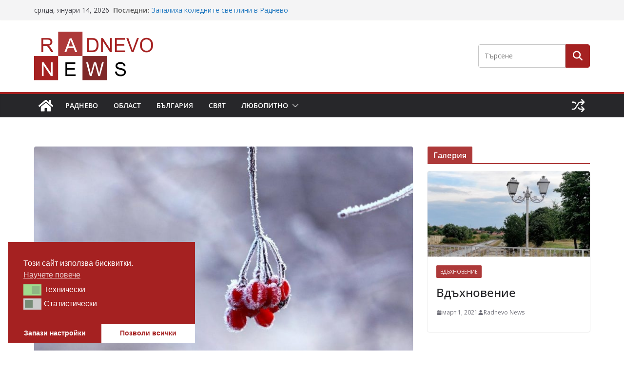

--- FILE ---
content_type: text/html; charset=UTF-8
request_url: https://radnevonews.com/2020/10/26/dnes-chestvame-dimitrovden/
body_size: 18576
content:
		<!doctype html>
		<html lang="bg-BG" itemscope itemtype="https://schema.org/BlogPosting">
		
<head>

			<meta charset="UTF-8"/>
		<meta name="viewport" content="width=device-width, initial-scale=1">
		<link rel="profile" href="http://gmpg.org/xfn/11"/>
		
	<title>Днес честваме Димитровден &#8211; Radnevo News</title>
<meta name='robots' content='max-image-preview:large' />
	<style>img:is([sizes="auto" i], [sizes^="auto," i]) { contain-intrinsic-size: 3000px 1500px }</style>
	<link rel='dns-prefetch' href='//www.googletagmanager.com' />
<link rel='dns-prefetch' href='//fonts.googleapis.com' />
<link rel="alternate" type="application/rss+xml" title="Radnevo News &raquo; Поток" href="https://radnevonews.com/feed/" />
<link rel="alternate" type="application/rss+xml" title="Radnevo News &raquo; поток за коментари" href="https://radnevonews.com/comments/feed/" />
<link rel="alternate" type="application/rss+xml" title="Radnevo News &raquo; поток за коментари на Днес честваме Димитровден" href="https://radnevonews.com/2020/10/26/dnes-chestvame-dimitrovden/feed/" />
<script type="text/javascript">
/* <![CDATA[ */
window._wpemojiSettings = {"baseUrl":"https:\/\/s.w.org\/images\/core\/emoji\/16.0.1\/72x72\/","ext":".png","svgUrl":"https:\/\/s.w.org\/images\/core\/emoji\/16.0.1\/svg\/","svgExt":".svg","source":{"concatemoji":"https:\/\/radnevonews.com\/wp-includes\/js\/wp-emoji-release.min.js?ver=6.8.3"}};
/*! This file is auto-generated */
!function(s,n){var o,i,e;function c(e){try{var t={supportTests:e,timestamp:(new Date).valueOf()};sessionStorage.setItem(o,JSON.stringify(t))}catch(e){}}function p(e,t,n){e.clearRect(0,0,e.canvas.width,e.canvas.height),e.fillText(t,0,0);var t=new Uint32Array(e.getImageData(0,0,e.canvas.width,e.canvas.height).data),a=(e.clearRect(0,0,e.canvas.width,e.canvas.height),e.fillText(n,0,0),new Uint32Array(e.getImageData(0,0,e.canvas.width,e.canvas.height).data));return t.every(function(e,t){return e===a[t]})}function u(e,t){e.clearRect(0,0,e.canvas.width,e.canvas.height),e.fillText(t,0,0);for(var n=e.getImageData(16,16,1,1),a=0;a<n.data.length;a++)if(0!==n.data[a])return!1;return!0}function f(e,t,n,a){switch(t){case"flag":return n(e,"\ud83c\udff3\ufe0f\u200d\u26a7\ufe0f","\ud83c\udff3\ufe0f\u200b\u26a7\ufe0f")?!1:!n(e,"\ud83c\udde8\ud83c\uddf6","\ud83c\udde8\u200b\ud83c\uddf6")&&!n(e,"\ud83c\udff4\udb40\udc67\udb40\udc62\udb40\udc65\udb40\udc6e\udb40\udc67\udb40\udc7f","\ud83c\udff4\u200b\udb40\udc67\u200b\udb40\udc62\u200b\udb40\udc65\u200b\udb40\udc6e\u200b\udb40\udc67\u200b\udb40\udc7f");case"emoji":return!a(e,"\ud83e\udedf")}return!1}function g(e,t,n,a){var r="undefined"!=typeof WorkerGlobalScope&&self instanceof WorkerGlobalScope?new OffscreenCanvas(300,150):s.createElement("canvas"),o=r.getContext("2d",{willReadFrequently:!0}),i=(o.textBaseline="top",o.font="600 32px Arial",{});return e.forEach(function(e){i[e]=t(o,e,n,a)}),i}function t(e){var t=s.createElement("script");t.src=e,t.defer=!0,s.head.appendChild(t)}"undefined"!=typeof Promise&&(o="wpEmojiSettingsSupports",i=["flag","emoji"],n.supports={everything:!0,everythingExceptFlag:!0},e=new Promise(function(e){s.addEventListener("DOMContentLoaded",e,{once:!0})}),new Promise(function(t){var n=function(){try{var e=JSON.parse(sessionStorage.getItem(o));if("object"==typeof e&&"number"==typeof e.timestamp&&(new Date).valueOf()<e.timestamp+604800&&"object"==typeof e.supportTests)return e.supportTests}catch(e){}return null}();if(!n){if("undefined"!=typeof Worker&&"undefined"!=typeof OffscreenCanvas&&"undefined"!=typeof URL&&URL.createObjectURL&&"undefined"!=typeof Blob)try{var e="postMessage("+g.toString()+"("+[JSON.stringify(i),f.toString(),p.toString(),u.toString()].join(",")+"));",a=new Blob([e],{type:"text/javascript"}),r=new Worker(URL.createObjectURL(a),{name:"wpTestEmojiSupports"});return void(r.onmessage=function(e){c(n=e.data),r.terminate(),t(n)})}catch(e){}c(n=g(i,f,p,u))}t(n)}).then(function(e){for(var t in e)n.supports[t]=e[t],n.supports.everything=n.supports.everything&&n.supports[t],"flag"!==t&&(n.supports.everythingExceptFlag=n.supports.everythingExceptFlag&&n.supports[t]);n.supports.everythingExceptFlag=n.supports.everythingExceptFlag&&!n.supports.flag,n.DOMReady=!1,n.readyCallback=function(){n.DOMReady=!0}}).then(function(){return e}).then(function(){var e;n.supports.everything||(n.readyCallback(),(e=n.source||{}).concatemoji?t(e.concatemoji):e.wpemoji&&e.twemoji&&(t(e.twemoji),t(e.wpemoji)))}))}((window,document),window._wpemojiSettings);
/* ]]> */
</script>
<link data-optimized="2" rel="stylesheet" href="https://radnevonews.com/wp-content/litespeed/css/62448285b4d1fd8d866afe2bb8e80d3c.css?ver=f0a7e" />
<style id='wp-emoji-styles-inline-css' type='text/css'>

	img.wp-smiley, img.emoji {
		display: inline !important;
		border: none !important;
		box-shadow: none !important;
		height: 1em !important;
		width: 1em !important;
		margin: 0 0.07em !important;
		vertical-align: -0.1em !important;
		background: none !important;
		padding: 0 !important;
	}
</style>

<style id='wp-block-library-theme-inline-css' type='text/css'>
.wp-block-audio :where(figcaption){color:#555;font-size:13px;text-align:center}.is-dark-theme .wp-block-audio :where(figcaption){color:#ffffffa6}.wp-block-audio{margin:0 0 1em}.wp-block-code{border:1px solid #ccc;border-radius:4px;font-family:Menlo,Consolas,monaco,monospace;padding:.8em 1em}.wp-block-embed :where(figcaption){color:#555;font-size:13px;text-align:center}.is-dark-theme .wp-block-embed :where(figcaption){color:#ffffffa6}.wp-block-embed{margin:0 0 1em}.blocks-gallery-caption{color:#555;font-size:13px;text-align:center}.is-dark-theme .blocks-gallery-caption{color:#ffffffa6}:root :where(.wp-block-image figcaption){color:#555;font-size:13px;text-align:center}.is-dark-theme :root :where(.wp-block-image figcaption){color:#ffffffa6}.wp-block-image{margin:0 0 1em}.wp-block-pullquote{border-bottom:4px solid;border-top:4px solid;color:currentColor;margin-bottom:1.75em}.wp-block-pullquote cite,.wp-block-pullquote footer,.wp-block-pullquote__citation{color:currentColor;font-size:.8125em;font-style:normal;text-transform:uppercase}.wp-block-quote{border-left:.25em solid;margin:0 0 1.75em;padding-left:1em}.wp-block-quote cite,.wp-block-quote footer{color:currentColor;font-size:.8125em;font-style:normal;position:relative}.wp-block-quote:where(.has-text-align-right){border-left:none;border-right:.25em solid;padding-left:0;padding-right:1em}.wp-block-quote:where(.has-text-align-center){border:none;padding-left:0}.wp-block-quote.is-large,.wp-block-quote.is-style-large,.wp-block-quote:where(.is-style-plain){border:none}.wp-block-search .wp-block-search__label{font-weight:700}.wp-block-search__button{border:1px solid #ccc;padding:.375em .625em}:where(.wp-block-group.has-background){padding:1.25em 2.375em}.wp-block-separator.has-css-opacity{opacity:.4}.wp-block-separator{border:none;border-bottom:2px solid;margin-left:auto;margin-right:auto}.wp-block-separator.has-alpha-channel-opacity{opacity:1}.wp-block-separator:not(.is-style-wide):not(.is-style-dots){width:100px}.wp-block-separator.has-background:not(.is-style-dots){border-bottom:none;height:1px}.wp-block-separator.has-background:not(.is-style-wide):not(.is-style-dots){height:2px}.wp-block-table{margin:0 0 1em}.wp-block-table td,.wp-block-table th{word-break:normal}.wp-block-table :where(figcaption){color:#555;font-size:13px;text-align:center}.is-dark-theme .wp-block-table :where(figcaption){color:#ffffffa6}.wp-block-video :where(figcaption){color:#555;font-size:13px;text-align:center}.is-dark-theme .wp-block-video :where(figcaption){color:#ffffffa6}.wp-block-video{margin:0 0 1em}:root :where(.wp-block-template-part.has-background){margin-bottom:0;margin-top:0;padding:1.25em 2.375em}
</style>
<style id='global-styles-inline-css' type='text/css'>
:root{--wp--preset--aspect-ratio--square: 1;--wp--preset--aspect-ratio--4-3: 4/3;--wp--preset--aspect-ratio--3-4: 3/4;--wp--preset--aspect-ratio--3-2: 3/2;--wp--preset--aspect-ratio--2-3: 2/3;--wp--preset--aspect-ratio--16-9: 16/9;--wp--preset--aspect-ratio--9-16: 9/16;--wp--preset--color--black: #000000;--wp--preset--color--cyan-bluish-gray: #abb8c3;--wp--preset--color--white: #ffffff;--wp--preset--color--pale-pink: #f78da7;--wp--preset--color--vivid-red: #cf2e2e;--wp--preset--color--luminous-vivid-orange: #ff6900;--wp--preset--color--luminous-vivid-amber: #fcb900;--wp--preset--color--light-green-cyan: #7bdcb5;--wp--preset--color--vivid-green-cyan: #00d084;--wp--preset--color--pale-cyan-blue: #8ed1fc;--wp--preset--color--vivid-cyan-blue: #0693e3;--wp--preset--color--vivid-purple: #9b51e0;--wp--preset--color--cm-color-1: #257BC1;--wp--preset--color--cm-color-2: #2270B0;--wp--preset--color--cm-color-3: #FFFFFF;--wp--preset--color--cm-color-4: #F9FEFD;--wp--preset--color--cm-color-5: #27272A;--wp--preset--color--cm-color-6: #16181A;--wp--preset--color--cm-color-7: #8F8F8F;--wp--preset--color--cm-color-8: #FFFFFF;--wp--preset--color--cm-color-9: #C7C7C7;--wp--preset--gradient--vivid-cyan-blue-to-vivid-purple: linear-gradient(135deg,rgba(6,147,227,1) 0%,rgb(155,81,224) 100%);--wp--preset--gradient--light-green-cyan-to-vivid-green-cyan: linear-gradient(135deg,rgb(122,220,180) 0%,rgb(0,208,130) 100%);--wp--preset--gradient--luminous-vivid-amber-to-luminous-vivid-orange: linear-gradient(135deg,rgba(252,185,0,1) 0%,rgba(255,105,0,1) 100%);--wp--preset--gradient--luminous-vivid-orange-to-vivid-red: linear-gradient(135deg,rgba(255,105,0,1) 0%,rgb(207,46,46) 100%);--wp--preset--gradient--very-light-gray-to-cyan-bluish-gray: linear-gradient(135deg,rgb(238,238,238) 0%,rgb(169,184,195) 100%);--wp--preset--gradient--cool-to-warm-spectrum: linear-gradient(135deg,rgb(74,234,220) 0%,rgb(151,120,209) 20%,rgb(207,42,186) 40%,rgb(238,44,130) 60%,rgb(251,105,98) 80%,rgb(254,248,76) 100%);--wp--preset--gradient--blush-light-purple: linear-gradient(135deg,rgb(255,206,236) 0%,rgb(152,150,240) 100%);--wp--preset--gradient--blush-bordeaux: linear-gradient(135deg,rgb(254,205,165) 0%,rgb(254,45,45) 50%,rgb(107,0,62) 100%);--wp--preset--gradient--luminous-dusk: linear-gradient(135deg,rgb(255,203,112) 0%,rgb(199,81,192) 50%,rgb(65,88,208) 100%);--wp--preset--gradient--pale-ocean: linear-gradient(135deg,rgb(255,245,203) 0%,rgb(182,227,212) 50%,rgb(51,167,181) 100%);--wp--preset--gradient--electric-grass: linear-gradient(135deg,rgb(202,248,128) 0%,rgb(113,206,126) 100%);--wp--preset--gradient--midnight: linear-gradient(135deg,rgb(2,3,129) 0%,rgb(40,116,252) 100%);--wp--preset--font-size--small: 13px;--wp--preset--font-size--medium: 16px;--wp--preset--font-size--large: 20px;--wp--preset--font-size--x-large: 24px;--wp--preset--font-size--xx-large: 30px;--wp--preset--font-size--huge: 36px;--wp--preset--font-family--dm-sans: DM Sans, sans-serif;--wp--preset--font-family--public-sans: Public Sans, sans-serif;--wp--preset--font-family--roboto: Roboto, sans-serif;--wp--preset--font-family--segoe-ui: Segoe UI, Arial, sans-serif;--wp--preset--font-family--ibm-plex-serif: IBM Plex Serif, sans-serif;--wp--preset--font-family--inter: Inter, sans-serif;--wp--preset--spacing--20: 0.44rem;--wp--preset--spacing--30: 0.67rem;--wp--preset--spacing--40: 1rem;--wp--preset--spacing--50: 1.5rem;--wp--preset--spacing--60: 2.25rem;--wp--preset--spacing--70: 3.38rem;--wp--preset--spacing--80: 5.06rem;--wp--preset--shadow--natural: 6px 6px 9px rgba(0, 0, 0, 0.2);--wp--preset--shadow--deep: 12px 12px 50px rgba(0, 0, 0, 0.4);--wp--preset--shadow--sharp: 6px 6px 0px rgba(0, 0, 0, 0.2);--wp--preset--shadow--outlined: 6px 6px 0px -3px rgba(255, 255, 255, 1), 6px 6px rgba(0, 0, 0, 1);--wp--preset--shadow--crisp: 6px 6px 0px rgba(0, 0, 0, 1);}:root { --wp--style--global--content-size: 760px;--wp--style--global--wide-size: 1160px; }:where(body) { margin: 0; }.wp-site-blocks > .alignleft { float: left; margin-right: 2em; }.wp-site-blocks > .alignright { float: right; margin-left: 2em; }.wp-site-blocks > .aligncenter { justify-content: center; margin-left: auto; margin-right: auto; }:where(.wp-site-blocks) > * { margin-block-start: 24px; margin-block-end: 0; }:where(.wp-site-blocks) > :first-child { margin-block-start: 0; }:where(.wp-site-blocks) > :last-child { margin-block-end: 0; }:root { --wp--style--block-gap: 24px; }:root :where(.is-layout-flow) > :first-child{margin-block-start: 0;}:root :where(.is-layout-flow) > :last-child{margin-block-end: 0;}:root :where(.is-layout-flow) > *{margin-block-start: 24px;margin-block-end: 0;}:root :where(.is-layout-constrained) > :first-child{margin-block-start: 0;}:root :where(.is-layout-constrained) > :last-child{margin-block-end: 0;}:root :where(.is-layout-constrained) > *{margin-block-start: 24px;margin-block-end: 0;}:root :where(.is-layout-flex){gap: 24px;}:root :where(.is-layout-grid){gap: 24px;}.is-layout-flow > .alignleft{float: left;margin-inline-start: 0;margin-inline-end: 2em;}.is-layout-flow > .alignright{float: right;margin-inline-start: 2em;margin-inline-end: 0;}.is-layout-flow > .aligncenter{margin-left: auto !important;margin-right: auto !important;}.is-layout-constrained > .alignleft{float: left;margin-inline-start: 0;margin-inline-end: 2em;}.is-layout-constrained > .alignright{float: right;margin-inline-start: 2em;margin-inline-end: 0;}.is-layout-constrained > .aligncenter{margin-left: auto !important;margin-right: auto !important;}.is-layout-constrained > :where(:not(.alignleft):not(.alignright):not(.alignfull)){max-width: var(--wp--style--global--content-size);margin-left: auto !important;margin-right: auto !important;}.is-layout-constrained > .alignwide{max-width: var(--wp--style--global--wide-size);}body .is-layout-flex{display: flex;}.is-layout-flex{flex-wrap: wrap;align-items: center;}.is-layout-flex > :is(*, div){margin: 0;}body .is-layout-grid{display: grid;}.is-layout-grid > :is(*, div){margin: 0;}body{padding-top: 0px;padding-right: 0px;padding-bottom: 0px;padding-left: 0px;}a:where(:not(.wp-element-button)){text-decoration: underline;}:root :where(.wp-element-button, .wp-block-button__link){background-color: #32373c;border-width: 0;color: #fff;font-family: inherit;font-size: inherit;line-height: inherit;padding: calc(0.667em + 2px) calc(1.333em + 2px);text-decoration: none;}.has-black-color{color: var(--wp--preset--color--black) !important;}.has-cyan-bluish-gray-color{color: var(--wp--preset--color--cyan-bluish-gray) !important;}.has-white-color{color: var(--wp--preset--color--white) !important;}.has-pale-pink-color{color: var(--wp--preset--color--pale-pink) !important;}.has-vivid-red-color{color: var(--wp--preset--color--vivid-red) !important;}.has-luminous-vivid-orange-color{color: var(--wp--preset--color--luminous-vivid-orange) !important;}.has-luminous-vivid-amber-color{color: var(--wp--preset--color--luminous-vivid-amber) !important;}.has-light-green-cyan-color{color: var(--wp--preset--color--light-green-cyan) !important;}.has-vivid-green-cyan-color{color: var(--wp--preset--color--vivid-green-cyan) !important;}.has-pale-cyan-blue-color{color: var(--wp--preset--color--pale-cyan-blue) !important;}.has-vivid-cyan-blue-color{color: var(--wp--preset--color--vivid-cyan-blue) !important;}.has-vivid-purple-color{color: var(--wp--preset--color--vivid-purple) !important;}.has-cm-color-1-color{color: var(--wp--preset--color--cm-color-1) !important;}.has-cm-color-2-color{color: var(--wp--preset--color--cm-color-2) !important;}.has-cm-color-3-color{color: var(--wp--preset--color--cm-color-3) !important;}.has-cm-color-4-color{color: var(--wp--preset--color--cm-color-4) !important;}.has-cm-color-5-color{color: var(--wp--preset--color--cm-color-5) !important;}.has-cm-color-6-color{color: var(--wp--preset--color--cm-color-6) !important;}.has-cm-color-7-color{color: var(--wp--preset--color--cm-color-7) !important;}.has-cm-color-8-color{color: var(--wp--preset--color--cm-color-8) !important;}.has-cm-color-9-color{color: var(--wp--preset--color--cm-color-9) !important;}.has-black-background-color{background-color: var(--wp--preset--color--black) !important;}.has-cyan-bluish-gray-background-color{background-color: var(--wp--preset--color--cyan-bluish-gray) !important;}.has-white-background-color{background-color: var(--wp--preset--color--white) !important;}.has-pale-pink-background-color{background-color: var(--wp--preset--color--pale-pink) !important;}.has-vivid-red-background-color{background-color: var(--wp--preset--color--vivid-red) !important;}.has-luminous-vivid-orange-background-color{background-color: var(--wp--preset--color--luminous-vivid-orange) !important;}.has-luminous-vivid-amber-background-color{background-color: var(--wp--preset--color--luminous-vivid-amber) !important;}.has-light-green-cyan-background-color{background-color: var(--wp--preset--color--light-green-cyan) !important;}.has-vivid-green-cyan-background-color{background-color: var(--wp--preset--color--vivid-green-cyan) !important;}.has-pale-cyan-blue-background-color{background-color: var(--wp--preset--color--pale-cyan-blue) !important;}.has-vivid-cyan-blue-background-color{background-color: var(--wp--preset--color--vivid-cyan-blue) !important;}.has-vivid-purple-background-color{background-color: var(--wp--preset--color--vivid-purple) !important;}.has-cm-color-1-background-color{background-color: var(--wp--preset--color--cm-color-1) !important;}.has-cm-color-2-background-color{background-color: var(--wp--preset--color--cm-color-2) !important;}.has-cm-color-3-background-color{background-color: var(--wp--preset--color--cm-color-3) !important;}.has-cm-color-4-background-color{background-color: var(--wp--preset--color--cm-color-4) !important;}.has-cm-color-5-background-color{background-color: var(--wp--preset--color--cm-color-5) !important;}.has-cm-color-6-background-color{background-color: var(--wp--preset--color--cm-color-6) !important;}.has-cm-color-7-background-color{background-color: var(--wp--preset--color--cm-color-7) !important;}.has-cm-color-8-background-color{background-color: var(--wp--preset--color--cm-color-8) !important;}.has-cm-color-9-background-color{background-color: var(--wp--preset--color--cm-color-9) !important;}.has-black-border-color{border-color: var(--wp--preset--color--black) !important;}.has-cyan-bluish-gray-border-color{border-color: var(--wp--preset--color--cyan-bluish-gray) !important;}.has-white-border-color{border-color: var(--wp--preset--color--white) !important;}.has-pale-pink-border-color{border-color: var(--wp--preset--color--pale-pink) !important;}.has-vivid-red-border-color{border-color: var(--wp--preset--color--vivid-red) !important;}.has-luminous-vivid-orange-border-color{border-color: var(--wp--preset--color--luminous-vivid-orange) !important;}.has-luminous-vivid-amber-border-color{border-color: var(--wp--preset--color--luminous-vivid-amber) !important;}.has-light-green-cyan-border-color{border-color: var(--wp--preset--color--light-green-cyan) !important;}.has-vivid-green-cyan-border-color{border-color: var(--wp--preset--color--vivid-green-cyan) !important;}.has-pale-cyan-blue-border-color{border-color: var(--wp--preset--color--pale-cyan-blue) !important;}.has-vivid-cyan-blue-border-color{border-color: var(--wp--preset--color--vivid-cyan-blue) !important;}.has-vivid-purple-border-color{border-color: var(--wp--preset--color--vivid-purple) !important;}.has-cm-color-1-border-color{border-color: var(--wp--preset--color--cm-color-1) !important;}.has-cm-color-2-border-color{border-color: var(--wp--preset--color--cm-color-2) !important;}.has-cm-color-3-border-color{border-color: var(--wp--preset--color--cm-color-3) !important;}.has-cm-color-4-border-color{border-color: var(--wp--preset--color--cm-color-4) !important;}.has-cm-color-5-border-color{border-color: var(--wp--preset--color--cm-color-5) !important;}.has-cm-color-6-border-color{border-color: var(--wp--preset--color--cm-color-6) !important;}.has-cm-color-7-border-color{border-color: var(--wp--preset--color--cm-color-7) !important;}.has-cm-color-8-border-color{border-color: var(--wp--preset--color--cm-color-8) !important;}.has-cm-color-9-border-color{border-color: var(--wp--preset--color--cm-color-9) !important;}.has-vivid-cyan-blue-to-vivid-purple-gradient-background{background: var(--wp--preset--gradient--vivid-cyan-blue-to-vivid-purple) !important;}.has-light-green-cyan-to-vivid-green-cyan-gradient-background{background: var(--wp--preset--gradient--light-green-cyan-to-vivid-green-cyan) !important;}.has-luminous-vivid-amber-to-luminous-vivid-orange-gradient-background{background: var(--wp--preset--gradient--luminous-vivid-amber-to-luminous-vivid-orange) !important;}.has-luminous-vivid-orange-to-vivid-red-gradient-background{background: var(--wp--preset--gradient--luminous-vivid-orange-to-vivid-red) !important;}.has-very-light-gray-to-cyan-bluish-gray-gradient-background{background: var(--wp--preset--gradient--very-light-gray-to-cyan-bluish-gray) !important;}.has-cool-to-warm-spectrum-gradient-background{background: var(--wp--preset--gradient--cool-to-warm-spectrum) !important;}.has-blush-light-purple-gradient-background{background: var(--wp--preset--gradient--blush-light-purple) !important;}.has-blush-bordeaux-gradient-background{background: var(--wp--preset--gradient--blush-bordeaux) !important;}.has-luminous-dusk-gradient-background{background: var(--wp--preset--gradient--luminous-dusk) !important;}.has-pale-ocean-gradient-background{background: var(--wp--preset--gradient--pale-ocean) !important;}.has-electric-grass-gradient-background{background: var(--wp--preset--gradient--electric-grass) !important;}.has-midnight-gradient-background{background: var(--wp--preset--gradient--midnight) !important;}.has-small-font-size{font-size: var(--wp--preset--font-size--small) !important;}.has-medium-font-size{font-size: var(--wp--preset--font-size--medium) !important;}.has-large-font-size{font-size: var(--wp--preset--font-size--large) !important;}.has-x-large-font-size{font-size: var(--wp--preset--font-size--x-large) !important;}.has-xx-large-font-size{font-size: var(--wp--preset--font-size--xx-large) !important;}.has-huge-font-size{font-size: var(--wp--preset--font-size--huge) !important;}.has-dm-sans-font-family{font-family: var(--wp--preset--font-family--dm-sans) !important;}.has-public-sans-font-family{font-family: var(--wp--preset--font-family--public-sans) !important;}.has-roboto-font-family{font-family: var(--wp--preset--font-family--roboto) !important;}.has-segoe-ui-font-family{font-family: var(--wp--preset--font-family--segoe-ui) !important;}.has-ibm-plex-serif-font-family{font-family: var(--wp--preset--font-family--ibm-plex-serif) !important;}.has-inter-font-family{font-family: var(--wp--preset--font-family--inter) !important;}
:root :where(.wp-block-pullquote){font-size: 1.5em;line-height: 1.6;}
</style>


<style id='colormag_style-inline-css' type='text/css'>
.colormag-button,
			blockquote, button,
			input[type=reset],
			input[type=button],
			input[type=submit],
			.cm-home-icon.front_page_on,
			.cm-post-categories a,
			.cm-primary-nav ul li ul li:hover,
			.cm-primary-nav ul li.current-menu-item,
			.cm-primary-nav ul li.current_page_ancestor,
			.cm-primary-nav ul li.current-menu-ancestor,
			.cm-primary-nav ul li.current_page_item,
			.cm-primary-nav ul li:hover,
			.cm-primary-nav ul li.focus,
			.cm-mobile-nav li a:hover,
			.colormag-header-clean #cm-primary-nav .cm-menu-toggle:hover,
			.cm-header .cm-mobile-nav li:hover,
			.cm-header .cm-mobile-nav li.current-page-ancestor,
			.cm-header .cm-mobile-nav li.current-menu-ancestor,
			.cm-header .cm-mobile-nav li.current-page-item,
			.cm-header .cm-mobile-nav li.current-menu-item,
			.cm-primary-nav ul li.focus > a,
			.cm-layout-2 .cm-primary-nav ul ul.sub-menu li.focus > a,
			.cm-mobile-nav .current-menu-item>a, .cm-mobile-nav .current_page_item>a,
			.colormag-header-clean .cm-mobile-nav li:hover > a,
			.colormag-header-clean .cm-mobile-nav li.current-page-ancestor > a,
			.colormag-header-clean .cm-mobile-nav li.current-menu-ancestor > a,
			.colormag-header-clean .cm-mobile-nav li.current-page-item > a,
			.colormag-header-clean .cm-mobile-nav li.current-menu-item > a,
			.fa.search-top:hover,
			.widget_call_to_action .btn--primary,
			.colormag-footer--classic .cm-footer-cols .cm-row .cm-widget-title span::before,
			.colormag-footer--classic-bordered .cm-footer-cols .cm-row .cm-widget-title span::before,
			.cm-featured-posts .cm-widget-title span,
			.cm-featured-category-slider-widget .cm-slide-content .cm-entry-header-meta .cm-post-categories a,
			.cm-highlighted-posts .cm-post-content .cm-entry-header-meta .cm-post-categories a,
			.cm-category-slide-next, .cm-category-slide-prev, .slide-next,
			.slide-prev, .cm-tabbed-widget ul li, .cm-posts .wp-pagenavi .current,
			.cm-posts .wp-pagenavi a:hover, .cm-secondary .cm-widget-title span,
			.cm-posts .post .cm-post-content .cm-entry-header-meta .cm-post-categories a,
			.cm-page-header .cm-page-title span, .entry-meta .post-format i,
			.format-link .cm-entry-summary a, .cm-entry-button, .infinite-scroll .tg-infinite-scroll,
			.no-more-post-text, .pagination span,
			.comments-area .comment-author-link span,
			.cm-footer-cols .cm-row .cm-widget-title span,
			.advertisement_above_footer .cm-widget-title span,
			.error, .cm-primary .cm-widget-title span,
			.related-posts-wrapper.style-three .cm-post-content .cm-entry-title a:hover:before,
			.cm-slider-area .cm-widget-title span,
			.cm-beside-slider-widget .cm-widget-title span,
			.top-full-width-sidebar .cm-widget-title span,
			.wp-block-quote, .wp-block-quote.is-style-large,
			.wp-block-quote.has-text-align-right,
			.cm-error-404 .cm-btn, .widget .wp-block-heading, .wp-block-search button,
			.widget a::before, .cm-post-date a::before,
			.byline a::before,
			.colormag-footer--classic-bordered .cm-widget-title::before,
			.wp-block-button__link,
			#cm-tertiary .cm-widget-title span,
			.link-pagination .post-page-numbers.current,
			.wp-block-query-pagination-numbers .page-numbers.current,
			.wp-element-button,
			.wp-block-button .wp-block-button__link,
			.wp-element-button,
			.cm-layout-2 .cm-primary-nav ul ul.sub-menu li:hover,
			.cm-layout-2 .cm-primary-nav ul ul.sub-menu li.current-menu-ancestor,
			.cm-layout-2 .cm-primary-nav ul ul.sub-menu li.current-menu-item,
			.cm-layout-2 .cm-primary-nav ul ul.sub-menu li.focus,
			.search-wrap button,
			.page-numbers .current,
			.cm-footer-builder .cm-widget-title span,
			.wp-block-search .wp-element-button:hover{background-color:#a52121;}a,
			.cm-layout-2 #cm-primary-nav .fa.search-top:hover,
			.cm-layout-2 #cm-primary-nav.cm-mobile-nav .cm-random-post a:hover .fa-random,
			.cm-layout-2 #cm-primary-nav.cm-primary-nav .cm-random-post a:hover .fa-random,
			.cm-layout-2 .breaking-news .newsticker a:hover,
			.cm-layout-2 .cm-primary-nav ul li.current-menu-item > a,
			.cm-layout-2 .cm-primary-nav ul li.current_page_item > a,
			.cm-layout-2 .cm-primary-nav ul li:hover > a,
			.cm-layout-2 .cm-primary-nav ul li.focus > a
			.dark-skin .cm-layout-2-style-1 #cm-primary-nav.cm-primary-nav .cm-home-icon:hover .fa,
			.byline a:hover, .comments a:hover, .cm-edit-link a:hover, .cm-post-date a:hover,
			.social-links:not(.cm-header-actions .social-links) i.fa:hover, .cm-tag-links a:hover,
			.colormag-header-clean .social-links li:hover i.fa, .cm-layout-2-style-1 .social-links li:hover i.fa,
			.colormag-header-clean .breaking-news .newsticker a:hover, .widget_featured_posts .article-content .cm-entry-title a:hover,
			.widget_featured_slider .slide-content .cm-below-entry-meta .byline a:hover,
			.widget_featured_slider .slide-content .cm-below-entry-meta .comments a:hover,
			.widget_featured_slider .slide-content .cm-below-entry-meta .cm-post-date a:hover,
			.widget_featured_slider .slide-content .cm-entry-title a:hover,
			.widget_block_picture_news.widget_featured_posts .article-content .cm-entry-title a:hover,
			.widget_highlighted_posts .article-content .cm-below-entry-meta .byline a:hover,
			.widget_highlighted_posts .article-content .cm-below-entry-meta .comments a:hover,
			.widget_highlighted_posts .article-content .cm-below-entry-meta .cm-post-date a:hover,
			.widget_highlighted_posts .article-content .cm-entry-title a:hover, i.fa-arrow-up, i.fa-arrow-down,
			.cm-site-title a, #content .post .article-content .cm-entry-title a:hover, .entry-meta .byline i,
			.entry-meta .cat-links i, .entry-meta a, .post .cm-entry-title a:hover, .search .cm-entry-title a:hover,
			.entry-meta .comments-link a:hover, .entry-meta .cm-edit-link a:hover, .entry-meta .cm-post-date a:hover,
			.entry-meta .cm-tag-links a:hover, .single #content .tags a:hover, .count, .next a:hover, .previous a:hover,
			.related-posts-main-title .fa, .single-related-posts .article-content .cm-entry-title a:hover,
			.pagination a span:hover,
			#content .comments-area a.comment-cm-edit-link:hover, #content .comments-area a.comment-permalink:hover,
			#content .comments-area article header cite a:hover, .comments-area .comment-author-link a:hover,
			.comment .comment-reply-link:hover,
			.nav-next a, .nav-previous a,
			#cm-footer .cm-footer-menu ul li a:hover,
			.cm-footer-cols .cm-row a:hover, a#scroll-up i, .related-posts-wrapper-flyout .cm-entry-title a:hover,
			.human-diff-time .human-diff-time-display:hover,
			.cm-layout-2-style-1 #cm-primary-nav .fa:hover,
			.cm-footer-bar a,
			.cm-post-date a:hover,
			.cm-author a:hover,
			.cm-comments-link a:hover,
			.cm-tag-links a:hover,
			.cm-edit-link a:hover,
			.cm-footer-bar .copyright a,
			.cm-featured-posts .cm-entry-title a:hover,
			.cm-posts .post .cm-post-content .cm-entry-title a:hover,
			.cm-posts .post .single-title-above .cm-entry-title a:hover,
			.cm-layout-2 .cm-primary-nav ul li:hover > a,
			.cm-layout-2 #cm-primary-nav .fa:hover,
			.cm-entry-title a:hover,
			button:hover, input[type="button"]:hover,
			input[type="reset"]:hover,
			input[type="submit"]:hover,
			.wp-block-button .wp-block-button__link:hover,
			.cm-button:hover,
			.wp-element-button:hover,
			li.product .added_to_cart:hover,
			.comments-area .comment-permalink:hover,
			.cm-footer-bar-area .cm-footer-bar__2 a{color:#a52121;}#cm-primary-nav,
			.cm-contained .cm-header-2 .cm-row, .cm-header-builder.cm-full-width .cm-main-header .cm-header-bottom-row{border-top-color:#a52121;}.cm-layout-2 #cm-primary-nav,
			.cm-layout-2 .cm-primary-nav ul ul.sub-menu li:hover,
			.cm-layout-2 .cm-primary-nav ul > li:hover > a,
			.cm-layout-2 .cm-primary-nav ul > li.current-menu-item > a,
			.cm-layout-2 .cm-primary-nav ul > li.current-menu-ancestor > a,
			.cm-layout-2 .cm-primary-nav ul ul.sub-menu li.current-menu-ancestor,
			.cm-layout-2 .cm-primary-nav ul ul.sub-menu li.current-menu-item,
			.cm-layout-2 .cm-primary-nav ul ul.sub-menu li.focus,
			cm-layout-2 .cm-primary-nav ul ul.sub-menu li.current-menu-ancestor,
			cm-layout-2 .cm-primary-nav ul ul.sub-menu li.current-menu-item,
			cm-layout-2 #cm-primary-nav .cm-menu-toggle:hover,
			cm-layout-2 #cm-primary-nav.cm-mobile-nav .cm-menu-toggle,
			cm-layout-2 .cm-primary-nav ul > li:hover > a,
			cm-layout-2 .cm-primary-nav ul > li.current-menu-item > a,
			cm-layout-2 .cm-primary-nav ul > li.current-menu-ancestor > a,
			.cm-layout-2 .cm-primary-nav ul li.focus > a, .pagination a span:hover,
			.cm-error-404 .cm-btn,
			.single-post .cm-post-categories a::after,
			.widget .block-title,
			.cm-layout-2 .cm-primary-nav ul li.focus > a,
			button,
			input[type="button"],
			input[type="reset"],
			input[type="submit"],
			.wp-block-button .wp-block-button__link,
			.cm-button,
			.wp-element-button,
			li.product .added_to_cart{border-color:#a52121;}.cm-secondary .cm-widget-title,
			#cm-tertiary .cm-widget-title,
			.widget_featured_posts .widget-title,
			#secondary .widget-title,
			#cm-tertiary .widget-title,
			.cm-page-header .cm-page-title,
			.cm-footer-cols .cm-row .widget-title,
			.advertisement_above_footer .widget-title,
			#primary .widget-title,
			.widget_slider_area .widget-title,
			.widget_beside_slider .widget-title,
			.top-full-width-sidebar .widget-title,
			.cm-footer-cols .cm-row .cm-widget-title,
			.cm-footer-bar .copyright a,
			.cm-layout-2.cm-layout-2-style-2 #cm-primary-nav,
			.cm-layout-2 .cm-primary-nav ul > li:hover > a,
			.cm-footer-builder .cm-widget-title,
			.cm-layout-2 .cm-primary-nav ul > li.current-menu-item > a{border-bottom-color:#a52121;}body{color:#444444;}.cm-posts .post{box-shadow:0px 0px 2px 0px #E4E4E7;}body,
			button,
			input,
			select,
			textarea,
			blockquote p,
			.entry-meta,
			.cm-entry-button,
			dl,
			.previous a,
			.next a,
			.nav-previous a,
			.nav-next a,
			#respond h3#reply-title #cancel-comment-reply-link,
			#respond form input[type="text"],
			#respond form textarea,
			.cm-secondary .widget,
			.cm-error-404 .widget,
			.cm-entry-summary p{font-family:Open Sans;}h1 ,h2, h3, h4, h5, h6{font-family:Open Sans;}@media screen and (min-width: 992px) {.cm-primary{width:70%;}}.colormag-button,
			input[type="reset"],
			input[type="button"],
			input[type="submit"],
			button,
			.cm-entry-button span,
			.wp-block-button .wp-block-button__link{color:#ffffff;}.cm-content{background-color:#ffffff;background-size:contain;}.cm-header .cm-menu-toggle svg,
			.cm-header .cm-menu-toggle svg{fill:#fff;}.cm-footer-bar-area .cm-footer-bar__2 a{color:#207daf;}.colormag-button,
			blockquote, button,
			input[type=reset],
			input[type=button],
			input[type=submit],
			.cm-home-icon.front_page_on,
			.cm-post-categories a,
			.cm-primary-nav ul li ul li:hover,
			.cm-primary-nav ul li.current-menu-item,
			.cm-primary-nav ul li.current_page_ancestor,
			.cm-primary-nav ul li.current-menu-ancestor,
			.cm-primary-nav ul li.current_page_item,
			.cm-primary-nav ul li:hover,
			.cm-primary-nav ul li.focus,
			.cm-mobile-nav li a:hover,
			.colormag-header-clean #cm-primary-nav .cm-menu-toggle:hover,
			.cm-header .cm-mobile-nav li:hover,
			.cm-header .cm-mobile-nav li.current-page-ancestor,
			.cm-header .cm-mobile-nav li.current-menu-ancestor,
			.cm-header .cm-mobile-nav li.current-page-item,
			.cm-header .cm-mobile-nav li.current-menu-item,
			.cm-primary-nav ul li.focus > a,
			.cm-layout-2 .cm-primary-nav ul ul.sub-menu li.focus > a,
			.cm-mobile-nav .current-menu-item>a, .cm-mobile-nav .current_page_item>a,
			.colormag-header-clean .cm-mobile-nav li:hover > a,
			.colormag-header-clean .cm-mobile-nav li.current-page-ancestor > a,
			.colormag-header-clean .cm-mobile-nav li.current-menu-ancestor > a,
			.colormag-header-clean .cm-mobile-nav li.current-page-item > a,
			.colormag-header-clean .cm-mobile-nav li.current-menu-item > a,
			.fa.search-top:hover,
			.widget_call_to_action .btn--primary,
			.colormag-footer--classic .cm-footer-cols .cm-row .cm-widget-title span::before,
			.colormag-footer--classic-bordered .cm-footer-cols .cm-row .cm-widget-title span::before,
			.cm-featured-posts .cm-widget-title span,
			.cm-featured-category-slider-widget .cm-slide-content .cm-entry-header-meta .cm-post-categories a,
			.cm-highlighted-posts .cm-post-content .cm-entry-header-meta .cm-post-categories a,
			.cm-category-slide-next, .cm-category-slide-prev, .slide-next,
			.slide-prev, .cm-tabbed-widget ul li, .cm-posts .wp-pagenavi .current,
			.cm-posts .wp-pagenavi a:hover, .cm-secondary .cm-widget-title span,
			.cm-posts .post .cm-post-content .cm-entry-header-meta .cm-post-categories a,
			.cm-page-header .cm-page-title span, .entry-meta .post-format i,
			.format-link .cm-entry-summary a, .cm-entry-button, .infinite-scroll .tg-infinite-scroll,
			.no-more-post-text, .pagination span,
			.comments-area .comment-author-link span,
			.cm-footer-cols .cm-row .cm-widget-title span,
			.advertisement_above_footer .cm-widget-title span,
			.error, .cm-primary .cm-widget-title span,
			.related-posts-wrapper.style-three .cm-post-content .cm-entry-title a:hover:before,
			.cm-slider-area .cm-widget-title span,
			.cm-beside-slider-widget .cm-widget-title span,
			.top-full-width-sidebar .cm-widget-title span,
			.wp-block-quote, .wp-block-quote.is-style-large,
			.wp-block-quote.has-text-align-right,
			.cm-error-404 .cm-btn, .widget .wp-block-heading, .wp-block-search button,
			.widget a::before, .cm-post-date a::before,
			.byline a::before,
			.colormag-footer--classic-bordered .cm-widget-title::before,
			.wp-block-button__link,
			#cm-tertiary .cm-widget-title span,
			.link-pagination .post-page-numbers.current,
			.wp-block-query-pagination-numbers .page-numbers.current,
			.wp-element-button,
			.wp-block-button .wp-block-button__link,
			.wp-element-button,
			.cm-layout-2 .cm-primary-nav ul ul.sub-menu li:hover,
			.cm-layout-2 .cm-primary-nav ul ul.sub-menu li.current-menu-ancestor,
			.cm-layout-2 .cm-primary-nav ul ul.sub-menu li.current-menu-item,
			.cm-layout-2 .cm-primary-nav ul ul.sub-menu li.focus,
			.search-wrap button,
			.page-numbers .current,
			.cm-footer-builder .cm-widget-title span,
			.wp-block-search .wp-element-button:hover{background-color:#a52121;}a,
			.cm-layout-2 #cm-primary-nav .fa.search-top:hover,
			.cm-layout-2 #cm-primary-nav.cm-mobile-nav .cm-random-post a:hover .fa-random,
			.cm-layout-2 #cm-primary-nav.cm-primary-nav .cm-random-post a:hover .fa-random,
			.cm-layout-2 .breaking-news .newsticker a:hover,
			.cm-layout-2 .cm-primary-nav ul li.current-menu-item > a,
			.cm-layout-2 .cm-primary-nav ul li.current_page_item > a,
			.cm-layout-2 .cm-primary-nav ul li:hover > a,
			.cm-layout-2 .cm-primary-nav ul li.focus > a
			.dark-skin .cm-layout-2-style-1 #cm-primary-nav.cm-primary-nav .cm-home-icon:hover .fa,
			.byline a:hover, .comments a:hover, .cm-edit-link a:hover, .cm-post-date a:hover,
			.social-links:not(.cm-header-actions .social-links) i.fa:hover, .cm-tag-links a:hover,
			.colormag-header-clean .social-links li:hover i.fa, .cm-layout-2-style-1 .social-links li:hover i.fa,
			.colormag-header-clean .breaking-news .newsticker a:hover, .widget_featured_posts .article-content .cm-entry-title a:hover,
			.widget_featured_slider .slide-content .cm-below-entry-meta .byline a:hover,
			.widget_featured_slider .slide-content .cm-below-entry-meta .comments a:hover,
			.widget_featured_slider .slide-content .cm-below-entry-meta .cm-post-date a:hover,
			.widget_featured_slider .slide-content .cm-entry-title a:hover,
			.widget_block_picture_news.widget_featured_posts .article-content .cm-entry-title a:hover,
			.widget_highlighted_posts .article-content .cm-below-entry-meta .byline a:hover,
			.widget_highlighted_posts .article-content .cm-below-entry-meta .comments a:hover,
			.widget_highlighted_posts .article-content .cm-below-entry-meta .cm-post-date a:hover,
			.widget_highlighted_posts .article-content .cm-entry-title a:hover, i.fa-arrow-up, i.fa-arrow-down,
			.cm-site-title a, #content .post .article-content .cm-entry-title a:hover, .entry-meta .byline i,
			.entry-meta .cat-links i, .entry-meta a, .post .cm-entry-title a:hover, .search .cm-entry-title a:hover,
			.entry-meta .comments-link a:hover, .entry-meta .cm-edit-link a:hover, .entry-meta .cm-post-date a:hover,
			.entry-meta .cm-tag-links a:hover, .single #content .tags a:hover, .count, .next a:hover, .previous a:hover,
			.related-posts-main-title .fa, .single-related-posts .article-content .cm-entry-title a:hover,
			.pagination a span:hover,
			#content .comments-area a.comment-cm-edit-link:hover, #content .comments-area a.comment-permalink:hover,
			#content .comments-area article header cite a:hover, .comments-area .comment-author-link a:hover,
			.comment .comment-reply-link:hover,
			.nav-next a, .nav-previous a,
			#cm-footer .cm-footer-menu ul li a:hover,
			.cm-footer-cols .cm-row a:hover, a#scroll-up i, .related-posts-wrapper-flyout .cm-entry-title a:hover,
			.human-diff-time .human-diff-time-display:hover,
			.cm-layout-2-style-1 #cm-primary-nav .fa:hover,
			.cm-footer-bar a,
			.cm-post-date a:hover,
			.cm-author a:hover,
			.cm-comments-link a:hover,
			.cm-tag-links a:hover,
			.cm-edit-link a:hover,
			.cm-footer-bar .copyright a,
			.cm-featured-posts .cm-entry-title a:hover,
			.cm-posts .post .cm-post-content .cm-entry-title a:hover,
			.cm-posts .post .single-title-above .cm-entry-title a:hover,
			.cm-layout-2 .cm-primary-nav ul li:hover > a,
			.cm-layout-2 #cm-primary-nav .fa:hover,
			.cm-entry-title a:hover,
			button:hover, input[type="button"]:hover,
			input[type="reset"]:hover,
			input[type="submit"]:hover,
			.wp-block-button .wp-block-button__link:hover,
			.cm-button:hover,
			.wp-element-button:hover,
			li.product .added_to_cart:hover,
			.comments-area .comment-permalink:hover,
			.cm-footer-bar-area .cm-footer-bar__2 a{color:#a52121;}#cm-primary-nav,
			.cm-contained .cm-header-2 .cm-row, .cm-header-builder.cm-full-width .cm-main-header .cm-header-bottom-row{border-top-color:#a52121;}.cm-layout-2 #cm-primary-nav,
			.cm-layout-2 .cm-primary-nav ul ul.sub-menu li:hover,
			.cm-layout-2 .cm-primary-nav ul > li:hover > a,
			.cm-layout-2 .cm-primary-nav ul > li.current-menu-item > a,
			.cm-layout-2 .cm-primary-nav ul > li.current-menu-ancestor > a,
			.cm-layout-2 .cm-primary-nav ul ul.sub-menu li.current-menu-ancestor,
			.cm-layout-2 .cm-primary-nav ul ul.sub-menu li.current-menu-item,
			.cm-layout-2 .cm-primary-nav ul ul.sub-menu li.focus,
			cm-layout-2 .cm-primary-nav ul ul.sub-menu li.current-menu-ancestor,
			cm-layout-2 .cm-primary-nav ul ul.sub-menu li.current-menu-item,
			cm-layout-2 #cm-primary-nav .cm-menu-toggle:hover,
			cm-layout-2 #cm-primary-nav.cm-mobile-nav .cm-menu-toggle,
			cm-layout-2 .cm-primary-nav ul > li:hover > a,
			cm-layout-2 .cm-primary-nav ul > li.current-menu-item > a,
			cm-layout-2 .cm-primary-nav ul > li.current-menu-ancestor > a,
			.cm-layout-2 .cm-primary-nav ul li.focus > a, .pagination a span:hover,
			.cm-error-404 .cm-btn,
			.single-post .cm-post-categories a::after,
			.widget .block-title,
			.cm-layout-2 .cm-primary-nav ul li.focus > a,
			button,
			input[type="button"],
			input[type="reset"],
			input[type="submit"],
			.wp-block-button .wp-block-button__link,
			.cm-button,
			.wp-element-button,
			li.product .added_to_cart{border-color:#a52121;}.cm-secondary .cm-widget-title,
			#cm-tertiary .cm-widget-title,
			.widget_featured_posts .widget-title,
			#secondary .widget-title,
			#cm-tertiary .widget-title,
			.cm-page-header .cm-page-title,
			.cm-footer-cols .cm-row .widget-title,
			.advertisement_above_footer .widget-title,
			#primary .widget-title,
			.widget_slider_area .widget-title,
			.widget_beside_slider .widget-title,
			.top-full-width-sidebar .widget-title,
			.cm-footer-cols .cm-row .cm-widget-title,
			.cm-footer-bar .copyright a,
			.cm-layout-2.cm-layout-2-style-2 #cm-primary-nav,
			.cm-layout-2 .cm-primary-nav ul > li:hover > a,
			.cm-footer-builder .cm-widget-title,
			.cm-layout-2 .cm-primary-nav ul > li.current-menu-item > a{border-bottom-color:#a52121;}body{color:#444444;}.cm-posts .post{box-shadow:0px 0px 2px 0px #E4E4E7;}body,
			button,
			input,
			select,
			textarea,
			blockquote p,
			.entry-meta,
			.cm-entry-button,
			dl,
			.previous a,
			.next a,
			.nav-previous a,
			.nav-next a,
			#respond h3#reply-title #cancel-comment-reply-link,
			#respond form input[type="text"],
			#respond form textarea,
			.cm-secondary .widget,
			.cm-error-404 .widget,
			.cm-entry-summary p{font-family:Open Sans;}h1 ,h2, h3, h4, h5, h6{font-family:Open Sans;}@media screen and (min-width: 992px) {.cm-primary{width:70%;}}.colormag-button,
			input[type="reset"],
			input[type="button"],
			input[type="submit"],
			button,
			.cm-entry-button span,
			.wp-block-button .wp-block-button__link{color:#ffffff;}.cm-content{background-color:#ffffff;background-size:contain;}.cm-header .cm-menu-toggle svg,
			.cm-header .cm-menu-toggle svg{fill:#fff;}.cm-footer-bar-area .cm-footer-bar__2 a{color:#207daf;}.cm-header-builder .cm-header-buttons .cm-header-button .cm-button{background-color:#207daf;}.cm-header-builder .cm-header-top-row{background-color:#f4f4f5;}.cm-header-builder .cm-primary-nav .sub-menu, .cm-header-builder .cm-primary-nav .children{background-color:#232323;background-size:contain;}.cm-header-builder nav.cm-secondary-nav ul.sub-menu, .cm-header-builder .cm-secondary-nav .children{background-color:#232323;background-size:contain;}.cm-footer-builder .cm-footer-bottom-row{border-color:#3F3F46;}:root{--top-grid-columns: 4;
			--main-grid-columns: 4;
			--bottom-grid-columns: 2;
			}.cm-footer-builder .cm-footer-bottom-row .cm-footer-col{flex-direction: column;}.cm-footer-builder .cm-footer-main-row .cm-footer-col{flex-direction: column;}.cm-footer-builder .cm-footer-top-row .cm-footer-col{flex-direction: column;} :root{--cm-color-1: #257BC1;--cm-color-2: #2270B0;--cm-color-3: #FFFFFF;--cm-color-4: #F9FEFD;--cm-color-5: #27272A;--cm-color-6: #16181A;--cm-color-7: #8F8F8F;--cm-color-8: #FFFFFF;--cm-color-9: #C7C7C7;}.mzb-featured-posts, .mzb-social-icon, .mzb-featured-categories, .mzb-social-icons-insert{--color--light--primary:rgba(165,33,33,0.1);}body{--color--light--primary:#a52121;--color--primary:#a52121;}:root {--wp--preset--color--cm-color-1:#257BC1;--wp--preset--color--cm-color-2:#2270B0;--wp--preset--color--cm-color-3:#FFFFFF;--wp--preset--color--cm-color-4:#F9FEFD;--wp--preset--color--cm-color-5:#27272A;--wp--preset--color--cm-color-6:#16181A;--wp--preset--color--cm-color-7:#8F8F8F;--wp--preset--color--cm-color-8:#FFFFFF;--wp--preset--color--cm-color-9:#C7C7C7;}:root {--e-global-color-cmcolor1: #257BC1;--e-global-color-cmcolor2: #2270B0;--e-global-color-cmcolor3: #FFFFFF;--e-global-color-cmcolor4: #F9FEFD;--e-global-color-cmcolor5: #27272A;--e-global-color-cmcolor6: #16181A;--e-global-color-cmcolor7: #8F8F8F;--e-global-color-cmcolor8: #FFFFFF;--e-global-color-cmcolor9: #C7C7C7;}
</style>

<link rel='stylesheet' id='colormag_google_fonts-css' href='https://fonts.googleapis.com/css?family=Open+Sans%3A0&#038;ver=4.1.1&#038;display=swap' type='text/css' media='all' />


<script type="text/javascript" src="https://radnevonews.com/wp-includes/js/jquery/jquery.min.js?ver=3.7.1" id="jquery-core-js"></script>
<script type="text/javascript" src="https://radnevonews.com/wp-includes/js/jquery/jquery-migrate.min.js?ver=3.4.1" id="jquery-migrate-js"></script>
<!--[if lte IE 8]>
<script type="text/javascript" src="https://radnevonews.com/wp-content/themes/colormag/assets/js/html5shiv.min.js?ver=4.1.1" id="html5-js"></script>
<![endif]-->

<!-- Google tag (gtag.js) snippet added by Site Kit -->
<!-- Google Analytics snippet added by Site Kit -->
<script type="text/javascript" src="https://www.googletagmanager.com/gtag/js?id=GT-5DG92TQD" id="google_gtagjs-js" async></script>
<script type="text/javascript" id="google_gtagjs-js-after">
/* <![CDATA[ */
window.dataLayer = window.dataLayer || [];function gtag(){dataLayer.push(arguments);}
gtag("set","linker",{"domains":["radnevonews.com"]});
gtag("js", new Date());
gtag("set", "developer_id.dZTNiMT", true);
gtag("config", "GT-5DG92TQD");
 window._googlesitekit = window._googlesitekit || {}; window._googlesitekit.throttledEvents = []; window._googlesitekit.gtagEvent = (name, data) => { var key = JSON.stringify( { name, data } ); if ( !! window._googlesitekit.throttledEvents[ key ] ) { return; } window._googlesitekit.throttledEvents[ key ] = true; setTimeout( () => { delete window._googlesitekit.throttledEvents[ key ]; }, 5 ); gtag( "event", name, { ...data, event_source: "site-kit" } ); }; 
/* ]]> */
</script>

<!-- OG: 3.3.8 --><link rel="image_src" href="https://radnevonews.com/wp-content/uploads/2020/10/frozen-berries-red-fruits-64705.jpg"><meta name="msapplication-TileImage" content="https://radnevonews.com/wp-content/uploads/2020/10/frozen-berries-red-fruits-64705.jpg">
<meta property="og:image" content="https://radnevonews.com/wp-content/uploads/2020/10/frozen-berries-red-fruits-64705.jpg"><meta property="og:image:secure_url" content="https://radnevonews.com/wp-content/uploads/2020/10/frozen-berries-red-fruits-64705.jpg"><meta property="og:image:width" content="1000"><meta property="og:image:height" content="1000"><meta property="og:image:alt" content="празник-димитровден"><meta property="og:image:type" content="image/jpeg"><meta property="og:description" content="Зимата иде! Според народна поговорка „Георги носи лято, Димитър&nbsp;– зима“. На&nbsp;26 октомври се чества паметта на свети&nbsp;Димитър Солунски. Димитровден се характеризира с обичаят - гадаене по първи гост. Честито на празнуващите: Димитър, Димитрина, Дима, Драго, Драгомир, Митко, Даниела, Даниел, Диян/а, Диан/a."><meta property="og:type" content="article"><meta property="og:locale" content="bg_BG"><meta property="og:site_name" content="Radnevo News"><meta property="og:title" content="Днес честваме Димитровден"><meta property="og:url" content="https://radnevonews.com/2020/10/26/dnes-chestvame-dimitrovden/"><meta property="og:updated_time" content="2021-01-27T13:37:02+00:00">
<meta property="article:tag" content="празник"><meta property="article:published_time" content="2020-10-26T20:51:03+00:00"><meta property="article:modified_time" content="2021-01-27T13:37:02+00:00"><meta property="article:section" content="Празници"><meta property="article:author:first_name" content="e"><meta property="article:author:last_name" content="p"><meta property="article:author:username" content="Radnevo News">
<meta property="twitter:partner" content="ogwp"><meta property="twitter:card" content="summary_large_image"><meta property="twitter:image" content="https://radnevonews.com/wp-content/uploads/2020/10/frozen-berries-red-fruits-64705.jpg"><meta property="twitter:image:alt" content="празник-димитровден"><meta property="twitter:title" content="Днес честваме Димитровден"><meta property="twitter:description" content="Зимата иде! Според народна поговорка „Георги носи лято, Димитър&nbsp;– зима“. На&nbsp;26 октомври се чества паметта на свети&nbsp;Димитър Солунски. Димитровден се характеризира с обичаят - гадаене..."><meta property="twitter:url" content="https://radnevonews.com/2020/10/26/dnes-chestvame-dimitrovden/"><meta property="twitter:label1" content="Reading time"><meta property="twitter:data1" content="Less than a minute">
<meta itemprop="image" content="https://radnevonews.com/wp-content/uploads/2020/10/frozen-berries-red-fruits-64705.jpg"><meta itemprop="name" content="Днес честваме Димитровден"><meta itemprop="description" content="Зимата иде! Според народна поговорка „Георги носи лято, Димитър&nbsp;– зима“. На&nbsp;26 октомври се чества паметта на свети&nbsp;Димитър Солунски. Димитровден се характеризира с обичаят - гадаене по първи гост. Честито на празнуващите: Димитър, Димитрина, Дима, Драго, Драгомир, Митко, Даниела, Даниел, Диян/а, Диан/a."><meta itemprop="datePublished" content="2020-10-26"><meta itemprop="dateModified" content="2021-01-27T13:37:02+00:00">
<meta property="profile:first_name" content="e"><meta property="profile:last_name" content="p"><meta property="profile:username" content="Radnevo News">
<!-- /OG -->

<link rel="https://api.w.org/" href="https://radnevonews.com/wp-json/" /><link rel="alternate" title="JSON" type="application/json" href="https://radnevonews.com/wp-json/wp/v2/posts/256" /><link rel="EditURI" type="application/rsd+xml" title="RSD" href="https://radnevonews.com/xmlrpc.php?rsd" />
<meta name="generator" content="WordPress 6.8.3" />
<link rel="canonical" href="https://radnevonews.com/2020/10/26/dnes-chestvame-dimitrovden/" />
<link rel='shortlink' href='https://radnevonews.com/?p=256' />
<link rel="alternate" title="oEmbed (JSON)" type="application/json+oembed" href="https://radnevonews.com/wp-json/oembed/1.0/embed?url=https%3A%2F%2Fradnevonews.com%2F2020%2F10%2F26%2Fdnes-chestvame-dimitrovden%2F" />
<link rel="alternate" title="oEmbed (XML)" type="text/xml+oembed" href="https://radnevonews.com/wp-json/oembed/1.0/embed?url=https%3A%2F%2Fradnevonews.com%2F2020%2F10%2F26%2Fdnes-chestvame-dimitrovden%2F&#038;format=xml" />
<meta name="generator" content="Site Kit by Google 1.170.0" /><link rel="pingback" href="https://radnevonews.com/xmlrpc.php"><style class='wp-fonts-local' type='text/css'>
@font-face{font-family:"DM Sans";font-style:normal;font-weight:100 900;font-display:fallback;src:url('https://fonts.gstatic.com/s/dmsans/v15/rP2Hp2ywxg089UriCZOIHTWEBlw.woff2') format('woff2');}
@font-face{font-family:"Public Sans";font-style:normal;font-weight:100 900;font-display:fallback;src:url('https://fonts.gstatic.com/s/publicsans/v15/ijwOs5juQtsyLLR5jN4cxBEoRDf44uE.woff2') format('woff2');}
@font-face{font-family:Roboto;font-style:normal;font-weight:100 900;font-display:fallback;src:url('https://fonts.gstatic.com/s/roboto/v30/KFOjCnqEu92Fr1Mu51TjASc6CsE.woff2') format('woff2');}
@font-face{font-family:"IBM Plex Serif";font-style:normal;font-weight:400;font-display:fallback;src:url('https://radnevonews.com/wp-content/themes/colormag/assets/fonts/IBMPlexSerif-Regular.woff2') format('woff2');}
@font-face{font-family:"IBM Plex Serif";font-style:normal;font-weight:700;font-display:fallback;src:url('https://radnevonews.com/wp-content/themes/colormag/assets/fonts/IBMPlexSerif-Bold.woff2') format('woff2');}
@font-face{font-family:"IBM Plex Serif";font-style:normal;font-weight:600;font-display:fallback;src:url('https://radnevonews.com/wp-content/themes/colormag/assets/fonts/IBMPlexSerif-SemiBold.woff2') format('woff2');}
@font-face{font-family:Inter;font-style:normal;font-weight:400;font-display:fallback;src:url('https://radnevonews.com/wp-content/themes/colormag/assets/fonts/Inter-Regular.woff2') format('woff2');}
</style>
<link rel="icon" href="https://radnevonews.com/wp-content/uploads/2023/01/cropped-malkologo-32x32.png" sizes="32x32" />
<link rel="icon" href="https://radnevonews.com/wp-content/uploads/2023/01/cropped-malkologo-192x192.png" sizes="192x192" />
<link rel="apple-touch-icon" href="https://radnevonews.com/wp-content/uploads/2023/01/cropped-malkologo-180x180.png" />
<meta name="msapplication-TileImage" content="https://radnevonews.com/wp-content/uploads/2023/01/cropped-malkologo-270x270.png" />

</head>

<body class="wp-singular post-template-default single single-post postid-256 single-format-standard wp-custom-logo wp-embed-responsive wp-theme-colormag cm-header-layout-1 adv-style-1 cm-normal-container cm-right-sidebar right-sidebar wide cm-started-content">




		<div id="page" class="hfeed site">
				<a class="skip-link screen-reader-text" href="#main">Skip to content</a>
		

			<header id="cm-masthead" class="cm-header cm-layout-1 cm-layout-1-style-1 cm-full-width">
		
		
				<div class="cm-top-bar">
					<div class="cm-container">
						<div class="cm-row">
							<div class="cm-top-bar__1">
				
		<div class="date-in-header">
			сряда, януари 14, 2026		</div>

		
		<div class="breaking-news">
			<strong class="breaking-news-latest">Последни:</strong>

			<ul class="newsticker">
									<li>
						<a href="https://radnevonews.com/2025/12/04/zapaliha-kolednite-svetlini-2025/" title="Запалиха коледните светлини в Раднево">
							Запалиха коледните светлини в Раднево						</a>
					</li>
									<li>
						<a href="https://radnevonews.com/2022/08/31/birvest2022/" title="Започна бирфест в Стара Загора">
							Започна бирфест в Стара Загора						</a>
					</li>
									<li>
						<a href="https://radnevonews.com/2022/08/29/horoskop-29-08-04-09/" title="Седмичен хороскоп 29.08 &#8211; 04.09">
							Седмичен хороскоп 29.08 &#8211; 04.09						</a>
					</li>
									<li>
						<a href="https://radnevonews.com/2022/08/25/oblachnost/" title="Облачност в края на август">
							Облачност в края на август						</a>
					</li>
									<li>
						<a href="https://radnevonews.com/2022/08/25/praznik-na-radnevo/" title="Празник на Раднево">
							Празник на Раднево						</a>
					</li>
							</ul>
		</div>

									</div>

							<div class="cm-top-bar__2">
											</div>
						</div>
					</div>
				</div>

				
				<div class="cm-main-header">
		
		
	<div id="cm-header-1" class="cm-header-1">
		<div class="cm-container">
			<div class="cm-row">

				<div class="cm-header-col-1">
										<div id="cm-site-branding" class="cm-site-branding">
		<a href="https://radnevonews.com/" class="custom-logo-link" rel="home"><img width="244" height="100" src="https://radnevonews.com/wp-content/uploads/2020/10/cropped-cropped-лого-3-e1666200741376.png" class="custom-logo" alt="Radnevo News" decoding="async" /></a>					</div><!-- #cm-site-branding -->
	
				</div><!-- .cm-header-col-1 -->

				<div class="cm-header-col-2">
										<div id="header-right-sidebar" class="clearfix">
						<aside id="search-6" class="widget widget_search clearfix widget-colormag_header_sidebar">
<form action="https://radnevonews.com/" class="search-form searchform clearfix" method="get" role="search">

	<div class="search-wrap">
		<input type="search"
				class="s field"
				name="s"
				value=""
				placeholder="Търсене"
		/>

		<button class="search-icon" type="submit"></button>
	</div>

</form><!-- .searchform -->
</aside>					</div>
									</div><!-- .cm-header-col-2 -->

		</div>
	</div>
</div>
		
<div id="cm-header-2" class="cm-header-2">
	<nav id="cm-primary-nav" class="cm-primary-nav">
		<div class="cm-container">
			<div class="cm-row">
				
				<div class="cm-home-icon">
					<a href="https://radnevonews.com/"
						title="Radnevo News"
					>
						<svg class="cm-icon cm-icon--home" xmlns="http://www.w3.org/2000/svg" viewBox="0 0 28 22"><path d="M13.6465 6.01133L5.11148 13.0409V20.6278C5.11148 20.8242 5.18952 21.0126 5.32842 21.1515C5.46733 21.2904 5.65572 21.3685 5.85217 21.3685L11.0397 21.3551C11.2355 21.3541 11.423 21.2756 11.5611 21.1368C11.6992 20.998 11.7767 20.8102 11.7767 20.6144V16.1837C11.7767 15.9873 11.8547 15.7989 11.9937 15.66C12.1326 15.521 12.321 15.443 12.5174 15.443H15.4801C15.6766 15.443 15.865 15.521 16.0039 15.66C16.1428 15.7989 16.2208 15.9873 16.2208 16.1837V20.6111C16.2205 20.7086 16.2394 20.8052 16.2765 20.8953C16.3136 20.9854 16.3681 21.0673 16.4369 21.1364C16.5057 21.2054 16.5875 21.2602 16.6775 21.2975C16.7675 21.3349 16.864 21.3541 16.9615 21.3541L22.1472 21.3685C22.3436 21.3685 22.532 21.2904 22.6709 21.1515C22.8099 21.0126 22.8879 20.8242 22.8879 20.6278V13.0358L14.3548 6.01133C14.2544 5.93047 14.1295 5.88637 14.0006 5.88637C13.8718 5.88637 13.7468 5.93047 13.6465 6.01133ZM27.1283 10.7892L23.2582 7.59917V1.18717C23.2582 1.03983 23.1997 0.898538 23.0955 0.794359C22.9913 0.69018 22.8501 0.631653 22.7027 0.631653H20.1103C19.963 0.631653 19.8217 0.69018 19.7175 0.794359C19.6133 0.898538 19.5548 1.03983 19.5548 1.18717V4.54848L15.4102 1.13856C15.0125 0.811259 14.5134 0.632307 13.9983 0.632307C13.4832 0.632307 12.9841 0.811259 12.5864 1.13856L0.868291 10.7892C0.81204 10.8357 0.765501 10.8928 0.731333 10.9573C0.697165 11.0218 0.676038 11.0924 0.66916 11.165C0.662282 11.2377 0.669786 11.311 0.691245 11.3807C0.712704 11.4505 0.747696 11.5153 0.794223 11.5715L1.97469 13.0066C2.02109 13.063 2.07816 13.1098 2.14264 13.1441C2.20711 13.1784 2.27773 13.1997 2.35044 13.2067C2.42315 13.2137 2.49653 13.2063 2.56638 13.1849C2.63623 13.1636 2.70118 13.1286 2.7575 13.0821L13.6465 4.11333C13.7468 4.03247 13.8718 3.98837 14.0006 3.98837C14.1295 3.98837 14.2544 4.03247 14.3548 4.11333L25.2442 13.0821C25.3004 13.1286 25.3653 13.1636 25.435 13.1851C25.5048 13.2065 25.5781 13.214 25.6507 13.2071C25.7234 13.2003 25.794 13.1791 25.8584 13.145C25.9229 13.1108 25.98 13.0643 26.0265 13.008L27.207 11.5729C27.2535 11.5164 27.2883 11.4512 27.3095 11.3812C27.3307 11.3111 27.3379 11.2375 27.3306 11.1647C27.3233 11.0919 27.3016 11.0212 27.2669 10.9568C27.2322 10.8923 27.1851 10.8354 27.1283 10.7892Z" /></svg>					</a>
				</div>
				
											<div class="cm-header-actions">
								
		<div class="cm-random-post">
							<a href="https://radnevonews.com/2021/05/19/den-za-matura/" title="Отваряне на случайна публикация">
					<svg class="cm-icon cm-icon--random-fill" xmlns="http://www.w3.org/2000/svg" viewBox="0 0 24 24"><path d="M16.812 13.176a.91.91 0 0 1 1.217-.063l.068.063 3.637 3.636a.909.909 0 0 1 0 1.285l-3.637 3.637a.91.91 0 0 1-1.285-1.286l2.084-2.084H15.59a4.545 4.545 0 0 1-3.726-2.011l-.3-.377-.055-.076a.909.909 0 0 1 1.413-1.128l.063.07.325.41.049.066a2.729 2.729 0 0 0 2.25 1.228h3.288l-2.084-2.085-.063-.069a.91.91 0 0 1 .063-1.216Zm0-10.91a.91.91 0 0 1 1.217-.062l.068.062 3.637 3.637a.909.909 0 0 1 0 1.285l-3.637 3.637a.91.91 0 0 1-1.285-1.286l2.084-2.084h-3.242a2.727 2.727 0 0 0-2.242 1.148L8.47 16.396a4.546 4.546 0 0 1-3.768 1.966v.002H2.91a.91.91 0 1 1 0-1.818h1.8l.165-.004a2.727 2.727 0 0 0 2.076-1.146l4.943-7.792.024-.036.165-.22a4.547 4.547 0 0 1 3.58-1.712h3.234l-2.084-2.084-.063-.069a.91.91 0 0 1 .063-1.217Zm-12.11 3.37a4.546 4.546 0 0 1 3.932 2.222l.152.278.038.086a.909.909 0 0 1-1.616.814l-.046-.082-.091-.166a2.728 2.728 0 0 0-2.173-1.329l-.19-.004H2.91a.91.91 0 0 1 0-1.819h1.792Z" /></svg>				</a>
					</div>

						</div>
				
					<p class="cm-menu-toggle" aria-expanded="false">
						<svg class="cm-icon cm-icon--bars" xmlns="http://www.w3.org/2000/svg" viewBox="0 0 24 24"><path d="M21 19H3a1 1 0 0 1 0-2h18a1 1 0 0 1 0 2Zm0-6H3a1 1 0 0 1 0-2h18a1 1 0 0 1 0 2Zm0-6H3a1 1 0 0 1 0-2h18a1 1 0 0 1 0 2Z"></path></svg>						<svg class="cm-icon cm-icon--x-mark" xmlns="http://www.w3.org/2000/svg" viewBox="0 0 24 24"><path d="m13.4 12 8.3-8.3c.4-.4.4-1 0-1.4s-1-.4-1.4 0L12 10.6 3.7 2.3c-.4-.4-1-.4-1.4 0s-.4 1 0 1.4l8.3 8.3-8.3 8.3c-.4.4-.4 1 0 1.4.2.2.4.3.7.3s.5-.1.7-.3l8.3-8.3 8.3 8.3c.2.2.5.3.7.3s.5-.1.7-.3c.4-.4.4-1 0-1.4L13.4 12z"></path></svg>					</p>
					<div class="cm-menu-primary-container"><ul id="menu-%d0%ba%d0%b0%d1%82%d0%b5%d0%b3%d0%be%d1%80%d0%b8%d0%b8" class="menu"><li id="menu-item-13" class="menu-item menu-item-type-taxonomy menu-item-object-category menu-item-13"><a href="https://radnevonews.com/category/radnevo/">Раднево</a></li>
<li id="menu-item-605" class="menu-item menu-item-type-taxonomy menu-item-object-category menu-item-605"><a href="https://radnevonews.com/category/oblast/">Област</a></li>
<li id="menu-item-14" class="menu-item menu-item-type-taxonomy menu-item-object-category menu-item-14"><a href="https://radnevonews.com/category/bulgariq/">България</a></li>
<li id="menu-item-15" class="menu-item menu-item-type-taxonomy menu-item-object-category menu-item-15"><a href="https://radnevonews.com/category/svqt/">Свят</a></li>
<li id="menu-item-16" class="menu-item menu-item-type-taxonomy menu-item-object-category current-post-ancestor menu-item-has-children menu-item-16"><a href="https://radnevonews.com/category/liubopitno/">Любопитно</a><span role="button" tabindex="0" class="cm-submenu-toggle" onkeypress=""><svg class="cm-icon" xmlns="http://www.w3.org/2000/svg" xml:space="preserve" viewBox="0 0 24 24"><path d="M12 17.5c-.3 0-.5-.1-.7-.3l-9-9c-.4-.4-.4-1 0-1.4s1-.4 1.4 0l8.3 8.3 8.3-8.3c.4-.4 1-.4 1.4 0s.4 1 0 1.4l-9 9c-.2.2-.4.3-.7.3z"/></svg></span>
<ul class="sub-menu">
	<li id="menu-item-127" class="menu-item menu-item-type-taxonomy menu-item-object-category menu-item-127"><a href="https://radnevonews.com/category/liubopitno/horoskop/">Хороскоп</a></li>
</ul>
</li>
</ul></div>
			</div>
		</div>
	</nav>
</div>
			
				</div> <!-- /.cm-main-header -->
		
				</header><!-- #cm-masthead -->
		
		

	<div id="cm-content" class="cm-content">
		
		<div class="cm-container">
		
<div class="cm-row">
	
	<div id="cm-primary" class="cm-primary">
		<div class="cm-posts clearfix">

			
<article sdfdfds id="post-256" class="post-256 post type-post status-publish format-standard has-post-thumbnail hentry category-praznici tag-78">
	
				<div class="cm-featured-image">
				<img width="800" height="445" src="https://radnevonews.com/wp-content/uploads/2020/10/frozen-berries-red-fruits-64705-800x445.jpg" class="attachment-colormag-featured-image size-colormag-featured-image wp-post-image" alt="" decoding="async" fetchpriority="high" />			</div>

			
	<div class="cm-post-content">
		<div class="cm-entry-header-meta"><div class="cm-post-categories"><a href="https://radnevonews.com/category/liubopitno/praznici/" rel="category tag">Празници</a></div></div>	<header class="cm-entry-header">
				<h1 class="cm-entry-title">
			Днес честваме Димитровден		</h1>
			</header>
<div class="cm-below-entry-meta cm-separator-default "><span class="cm-post-date"><a href="https://radnevonews.com/2020/10/26/dnes-chestvame-dimitrovden/" title="8:51 pm" rel="bookmark"><svg class="cm-icon cm-icon--calendar-fill" xmlns="http://www.w3.org/2000/svg" viewBox="0 0 24 24"><path d="M21.1 6.6v1.6c0 .6-.4 1-1 1H3.9c-.6 0-1-.4-1-1V6.6c0-1.5 1.3-2.8 2.8-2.8h1.7V3c0-.6.4-1 1-1s1 .4 1 1v.8h5.2V3c0-.6.4-1 1-1s1 .4 1 1v.8h1.7c1.5 0 2.8 1.3 2.8 2.8zm-1 4.6H3.9c-.6 0-1 .4-1 1v7c0 1.5 1.3 2.8 2.8 2.8h12.6c1.5 0 2.8-1.3 2.8-2.8v-7c0-.6-.4-1-1-1z"></path></svg> <time class="entry-date published updated" datetime="2020-10-26T20:51:03+00:00">октомври 26, 2020</time></a></span>
		<span class="cm-author cm-vcard">
			<svg class="cm-icon cm-icon--user" xmlns="http://www.w3.org/2000/svg" viewBox="0 0 24 24"><path d="M7 7c0-2.8 2.2-5 5-5s5 2.2 5 5-2.2 5-5 5-5-2.2-5-5zm9 7H8c-2.8 0-5 2.2-5 5v2c0 .6.4 1 1 1h16c.6 0 1-.4 1-1v-2c0-2.8-2.2-5-5-5z"></path></svg>			<a class="url fn n"
			href="https://radnevonews.com/author/radnevonews/"
			title="Radnevo News"
			>
				Radnevo News			</a>
		</span>

		</div>
<div class="cm-entry-summary">
	
<p>Зимата иде!  Според народна поговорка „Георги носи лято, Димитър&nbsp;– зима“.</p>



<p>На&nbsp;26 октомври се чества паметта на свети&nbsp;Димитър Солунски. Димитровден се характеризира с обичаят &#8211; гадаене по първи гост. </p>



<p><strong>Честито на празнуващите:</strong></p>



<p>Димитър, Димитрина, Дима,  Драго, Драгомир, Митко, Даниела, Даниел, Диян/а, Диан/a.</p>
</div>
	
	</div>

	
	</article>
		</div><!-- .cm-posts -->
		
		<ul class="default-wp-page">
			<li class="previous"><a href="https://radnevonews.com/2020/10/05/praznik-na-uchitelq/" rel="prev"><span class="meta-nav"><svg class="cm-icon cm-icon--arrow-left-long" xmlns="http://www.w3.org/2000/svg" viewBox="0 0 24 24"><path d="M2 12.38a1 1 0 0 1 0-.76.91.91 0 0 1 .22-.33L6.52 7a1 1 0 0 1 1.42 0 1 1 0 0 1 0 1.41L5.36 11H21a1 1 0 0 1 0 2H5.36l2.58 2.58a1 1 0 0 1 0 1.41 1 1 0 0 1-.71.3 1 1 0 0 1-.71-.3l-4.28-4.28a.91.91 0 0 1-.24-.33Z"></path></svg></span> 05.10 Ден на учителя</a></li>
			<li class="next"><a href="https://radnevonews.com/2020/11/11/hora-nad-65-godini/" rel="next">Над 65 г. ще имат определен час за посещение на магазините. <span class="meta-nav"><svg class="cm-icon cm-icon--arrow-right-long" xmlns="http://www.w3.org/2000/svg" viewBox="0 0 24 24"><path d="M21.92 12.38a1 1 0 0 0 0-.76 1 1 0 0 0-.21-.33L17.42 7A1 1 0 0 0 16 8.42L18.59 11H2.94a1 1 0 1 0 0 2h15.65L16 15.58A1 1 0 0 0 16 17a1 1 0 0 0 1.41 0l4.29-4.28a1 1 0 0 0 .22-.34Z"></path></svg></span></a></li>
		</ul>

	
	<div class="related-posts-wrapper">

		<h3 class="related-posts-main-title">
			<i class="fa fa-thumbs-up"></i><span>Вижте още</span>
		</h3>

		<div class="related-posts">

							<div class="single-related-posts">

											<div class="related-posts-thumbnail">
							<a href="https://radnevonews.com/2021/07/20/ilinden-e/" title="Илинден е!">
								<img width="390" height="205" src="https://radnevonews.com/wp-content/uploads/2021/07/илинден-390x205.jpg" class="attachment-colormag-featured-post-medium size-colormag-featured-post-medium wp-post-image" alt="" decoding="async" loading="lazy" />							</a>
						</div>
					
					<div class="cm-post-content">
						<h3 class="cm-entry-title">
							<a href="https://radnevonews.com/2021/07/20/ilinden-e/" rel="bookmark" title="Илинден е!">
								Илинден е!							</a>
						</h3><!--/.post-title-->

						<div class="cm-below-entry-meta cm-separator-default "><span class="cm-post-date"><a href="https://radnevonews.com/2021/07/20/ilinden-e/" title="8:43 am" rel="bookmark"><svg class="cm-icon cm-icon--calendar-fill" xmlns="http://www.w3.org/2000/svg" viewBox="0 0 24 24"><path d="M21.1 6.6v1.6c0 .6-.4 1-1 1H3.9c-.6 0-1-.4-1-1V6.6c0-1.5 1.3-2.8 2.8-2.8h1.7V3c0-.6.4-1 1-1s1 .4 1 1v.8h5.2V3c0-.6.4-1 1-1s1 .4 1 1v.8h1.7c1.5 0 2.8 1.3 2.8 2.8zm-1 4.6H3.9c-.6 0-1 .4-1 1v7c0 1.5 1.3 2.8 2.8 2.8h12.6c1.5 0 2.8-1.3 2.8-2.8v-7c0-.6-.4-1-1-1z"></path></svg> <time class="entry-date published updated" datetime="2021-07-20T08:43:34+00:00">юли 20, 2021</time></a></span>
		<span class="cm-author cm-vcard">
			<svg class="cm-icon cm-icon--user" xmlns="http://www.w3.org/2000/svg" viewBox="0 0 24 24"><path d="M7 7c0-2.8 2.2-5 5-5s5 2.2 5 5-2.2 5-5 5-5-2.2-5-5zm9 7H8c-2.8 0-5 2.2-5 5v2c0 .6.4 1 1 1h16c.6 0 1-.4 1-1v-2c0-2.8-2.2-5-5-5z"></path></svg>			<a class="url fn n"
			href="https://radnevonews.com/author/radnevonews/"
			title="Radnevo News"
			>
				Radnevo News			</a>
		</span>

		</div>					</div>

				</div><!--/.related-->
							<div class="single-related-posts">

											<div class="related-posts-thumbnail">
							<a href="https://radnevonews.com/2020/03/08/chestit-osmi-mart/" title="Честит 8ми март!">
								<img width="390" height="205" src="https://radnevonews.com/wp-content/uploads/2020/03/pexels-photo-632722-390x205.jpeg" class="attachment-colormag-featured-post-medium size-colormag-featured-post-medium wp-post-image" alt="" decoding="async" loading="lazy" />							</a>
						</div>
					
					<div class="cm-post-content">
						<h3 class="cm-entry-title">
							<a href="https://radnevonews.com/2020/03/08/chestit-osmi-mart/" rel="bookmark" title="Честит 8ми март!">
								Честит 8ми март!							</a>
						</h3><!--/.post-title-->

						<div class="cm-below-entry-meta cm-separator-default "><span class="cm-post-date"><a href="https://radnevonews.com/2020/03/08/chestit-osmi-mart/" title="4:30 pm" rel="bookmark"><svg class="cm-icon cm-icon--calendar-fill" xmlns="http://www.w3.org/2000/svg" viewBox="0 0 24 24"><path d="M21.1 6.6v1.6c0 .6-.4 1-1 1H3.9c-.6 0-1-.4-1-1V6.6c0-1.5 1.3-2.8 2.8-2.8h1.7V3c0-.6.4-1 1-1s1 .4 1 1v.8h5.2V3c0-.6.4-1 1-1s1 .4 1 1v.8h1.7c1.5 0 2.8 1.3 2.8 2.8zm-1 4.6H3.9c-.6 0-1 .4-1 1v7c0 1.5 1.3 2.8 2.8 2.8h12.6c1.5 0 2.8-1.3 2.8-2.8v-7c0-.6-.4-1-1-1z"></path></svg> <time class="entry-date published updated" datetime="2020-03-08T16:30:02+00:00">март 8, 2020</time></a></span>
		<span class="cm-author cm-vcard">
			<svg class="cm-icon cm-icon--user" xmlns="http://www.w3.org/2000/svg" viewBox="0 0 24 24"><path d="M7 7c0-2.8 2.2-5 5-5s5 2.2 5 5-2.2 5-5 5-5-2.2-5-5zm9 7H8c-2.8 0-5 2.2-5 5v2c0 .6.4 1 1 1h16c.6 0 1-.4 1-1v-2c0-2.8-2.2-5-5-5z"></path></svg>			<a class="url fn n"
			href="https://radnevonews.com/author/radnevonews/"
			title="Radnevo News"
			>
				Radnevo News			</a>
		</span>

		</div>					</div>

				</div><!--/.related-->
							<div class="single-related-posts">

											<div class="related-posts-thumbnail">
							<a href="https://radnevonews.com/2020/03/07/dnes-e-todorovden/" title="Днес е Тодоровден">
								<img width="390" height="205" src="https://radnevonews.com/wp-content/uploads/2020/03/todorovden-390x205.jpg" class="attachment-colormag-featured-post-medium size-colormag-featured-post-medium wp-post-image" alt="" decoding="async" loading="lazy" />							</a>
						</div>
					
					<div class="cm-post-content">
						<h3 class="cm-entry-title">
							<a href="https://radnevonews.com/2020/03/07/dnes-e-todorovden/" rel="bookmark" title="Днес е Тодоровден">
								Днес е Тодоровден							</a>
						</h3><!--/.post-title-->

						<div class="cm-below-entry-meta cm-separator-default "><span class="cm-post-date"><a href="https://radnevonews.com/2020/03/07/dnes-e-todorovden/" title="5:48 pm" rel="bookmark"><svg class="cm-icon cm-icon--calendar-fill" xmlns="http://www.w3.org/2000/svg" viewBox="0 0 24 24"><path d="M21.1 6.6v1.6c0 .6-.4 1-1 1H3.9c-.6 0-1-.4-1-1V6.6c0-1.5 1.3-2.8 2.8-2.8h1.7V3c0-.6.4-1 1-1s1 .4 1 1v.8h5.2V3c0-.6.4-1 1-1s1 .4 1 1v.8h1.7c1.5 0 2.8 1.3 2.8 2.8zm-1 4.6H3.9c-.6 0-1 .4-1 1v7c0 1.5 1.3 2.8 2.8 2.8h12.6c1.5 0 2.8-1.3 2.8-2.8v-7c0-.6-.4-1-1-1z"></path></svg> <time class="entry-date published updated" datetime="2020-03-07T17:48:25+00:00">март 7, 2020</time></a></span>
		<span class="cm-author cm-vcard">
			<svg class="cm-icon cm-icon--user" xmlns="http://www.w3.org/2000/svg" viewBox="0 0 24 24"><path d="M7 7c0-2.8 2.2-5 5-5s5 2.2 5 5-2.2 5-5 5-5-2.2-5-5zm9 7H8c-2.8 0-5 2.2-5 5v2c0 .6.4 1 1 1h16c.6 0 1-.4 1-1v-2c0-2.8-2.2-5-5-5z"></path></svg>			<a class="url fn n"
			href="https://radnevonews.com/author/radnevonews/"
			title="Radnevo News"
			>
				Radnevo News			</a>
		</span>

		</div>					</div>

				</div><!--/.related-->
			
		</div><!--/.post-related-->

	</div>

	
<div id="comments" class="comments-area">

	
		<div id="respond" class="comment-respond">
		<h3 id="reply-title" class="comment-reply-title">Вашият коментар <small><a rel="nofollow" id="cancel-comment-reply-link" href="/2020/10/26/dnes-chestvame-dimitrovden/#respond" style="display:none;">Отказ</a></small></h3><form action="https://radnevonews.com/wp-comments-post.php" method="post" id="commentform" class="comment-form"><p class="comment-notes"><span id="email-notes">Вашият имейл адрес няма да бъде публикуван.</span> <span class="required-field-message">Задължителните полета са отбелязани с <span class="required">*</span></span></p><p class="comment-form-comment"><label for="comment">Коментар: <span class="required">*</span></label> <textarea id="comment" name="comment" cols="45" rows="8" maxlength="65525" required></textarea></p><p class="comment-form-author"><label for="author">Име <span class="required">*</span></label> <input id="author" name="author" type="text" value="" size="30" maxlength="245" autocomplete="name" required /></p>
<p class="comment-form-email"><label for="email">Имейл <span class="required">*</span></label> <input id="email" name="email" type="email" value="" size="30" maxlength="100" aria-describedby="email-notes" autocomplete="email" required /></p>
<p class="comment-form-url"><label for="url">Интернет страница</label> <input id="url" name="url" type="url" value="" size="30" maxlength="200" autocomplete="url" /></p>
<p class="comment-form-cookies-consent"><input id="wp-comment-cookies-consent" name="wp-comment-cookies-consent" type="checkbox" value="yes" /> <label for="wp-comment-cookies-consent">Запазване на името, имейл адреса и уебсайта ми в този браузър за следващия път когато коментирам.</label></p>
<p class="form-submit"><input name="submit" type="submit" id="submit" class="submit" value="Публикуване" /> <input type='hidden' name='comment_post_ID' value='256' id='comment_post_ID' />
<input type='hidden' name='comment_parent' id='comment_parent' value='0' />
</p><p style="display: none;"><input type="hidden" id="akismet_comment_nonce" name="akismet_comment_nonce" value="ff52d36560" /></p><p style="display: none !important;" class="akismet-fields-container" data-prefix="ak_"><label>&#916;<textarea name="ak_hp_textarea" cols="45" rows="8" maxlength="100"></textarea></label><input type="hidden" id="ak_js_1" name="ak_js" value="239"/><script>document.getElementById( "ak_js_1" ).setAttribute( "value", ( new Date() ).getTime() );</script></p></form>	</div><!-- #respond -->
	
</div><!-- #comments -->
	</div><!-- #cm-primary -->

	
<div id="cm-secondary" class="cm-secondary">
	
	<aside id="colormag_featured_posts_vertical_widget-19" class="widget cm-featured-posts cm-featured-posts--style-2">
		<h3 class="cm-widget-title" style="border-bottom-color:#ad3939;"><span style="background-color:#ad3939;">Галерия</span></h3><div class="cm-first-post">
			<div class="cm-post">
				<a href="https://radnevonews.com/2021/03/01/vdyhnoveniq/" title="Вдъхновение"><img width="390" height="205" src="https://radnevonews.com/wp-content/uploads/2022/07/izgled-390x205.jpeg" class="attachment-colormag-featured-post-medium size-colormag-featured-post-medium wp-post-image" alt="Вдъхновение" title="Вдъхновение" decoding="async" loading="lazy" /></a></figure>
				<div class="cm-post-content">
					<div class="cm-entry-header-meta"><div class="cm-post-categories"><a href="https://radnevonews.com/category/vdyhnovenie/" style="background:#ad3939" rel="category tag">Вдъхновение</a></div></div>		<h3 class="cm-entry-title">
			<a href="https://radnevonews.com/2021/03/01/vdyhnoveniq/" title="Вдъхновение">
				Вдъхновение			</a>
		</h3>
		<div class="cm-below-entry-meta "><span class="cm-post-date"><a href="https://radnevonews.com/2021/03/01/vdyhnoveniq/" title="11:57 am" rel="bookmark"><svg class="cm-icon cm-icon--calendar-fill" xmlns="http://www.w3.org/2000/svg" viewBox="0 0 24 24"><path d="M21.1 6.6v1.6c0 .6-.4 1-1 1H3.9c-.6 0-1-.4-1-1V6.6c0-1.5 1.3-2.8 2.8-2.8h1.7V3c0-.6.4-1 1-1s1 .4 1 1v.8h5.2V3c0-.6.4-1 1-1s1 .4 1 1v.8h1.7c1.5 0 2.8 1.3 2.8 2.8zm-1 4.6H3.9c-.6 0-1 .4-1 1v7c0 1.5 1.3 2.8 2.8 2.8h12.6c1.5 0 2.8-1.3 2.8-2.8v-7c0-.6-.4-1-1-1z"></path></svg> <time class="entry-date published updated" datetime="2021-03-01T11:57:28+00:00">март 1, 2021</time></a></span>
		<span class="cm-author cm-vcard">
			<svg class="cm-icon cm-icon--user" xmlns="http://www.w3.org/2000/svg" viewBox="0 0 24 24"><path d="M7 7c0-2.8 2.2-5 5-5s5 2.2 5 5-2.2 5-5 5-5-2.2-5-5zm9 7H8c-2.8 0-5 2.2-5 5v2c0 .6.4 1 1 1h16c.6 0 1-.4 1-1v-2c0-2.8-2.2-5-5-5z"></path></svg>			<a class="url fn n"
			href="https://radnevonews.com/author/radnevonews/"
			title="Radnevo News"
			>
				Radnevo News			</a>
		</span>

		</div>
											<div class="cm-entry-summary">
													</div>
									</div>
			</div>

			</div></aside><aside id="colormag_featured_posts_slider_widget-8" class="widget cm-featured-category-slider-widget">
		<div class="cm-featured-category-slider">
			
			<div class="cm-slider-area-rotate">
				
					<div class="cm-single-slide  displayblock">
						<a href="https://radnevonews.com/2022/07/18/gradski-park/" title="Градският парк &#8211; любима дестинация"><img width="800" height="445" src="https://radnevonews.com/wp-content/uploads/2022/07/park.jpeg" class="attachment-colormag-featured-image size-colormag-featured-image wp-post-image" alt="Градският парк &#8211; любима дестинация" title="Градският парк &#8211; любима дестинация" decoding="async" loading="lazy" srcset="https://radnevonews.com/wp-content/uploads/2022/07/park.jpeg 800w, https://radnevonews.com/wp-content/uploads/2022/07/park-300x167.jpeg 300w, https://radnevonews.com/wp-content/uploads/2022/07/park-768x427.jpeg 768w" sizes="auto, (max-width: 800px) 100vw, 800px" /></a></figure>
							<div class="cm-slide-content">
								<div class="cm-entry-header-meta"><div class="cm-post-categories"><a href="https://radnevonews.com/category/radnevo/mesta/" rel="category tag">Места в Раднево</a><a href="https://radnevonews.com/category/radnevo/" style="background:#dd3333" rel="category tag">Раднево</a></div></div>		<h3 class="cm-entry-title">
			<a href="https://radnevonews.com/2022/07/18/gradski-park/" title="Градският парк &#8211; любима дестинация">
				Градският парк &#8211; любима дестинация			</a>
		</h3>
		<div class="cm-below-entry-meta "><span class="cm-post-date"><a href="https://radnevonews.com/2022/07/18/gradski-park/" title="3:20 pm" rel="bookmark"><svg class="cm-icon cm-icon--calendar-fill" xmlns="http://www.w3.org/2000/svg" viewBox="0 0 24 24"><path d="M21.1 6.6v1.6c0 .6-.4 1-1 1H3.9c-.6 0-1-.4-1-1V6.6c0-1.5 1.3-2.8 2.8-2.8h1.7V3c0-.6.4-1 1-1s1 .4 1 1v.8h5.2V3c0-.6.4-1 1-1s1 .4 1 1v.8h1.7c1.5 0 2.8 1.3 2.8 2.8zm-1 4.6H3.9c-.6 0-1 .4-1 1v7c0 1.5 1.3 2.8 2.8 2.8h12.6c1.5 0 2.8-1.3 2.8-2.8v-7c0-.6-.4-1-1-1z"></path></svg> <time class="entry-date published updated" datetime="2022-07-18T15:20:24+00:00">юли 18, 2022</time></a></span>
		<span class="cm-author cm-vcard">
			<svg class="cm-icon cm-icon--user" xmlns="http://www.w3.org/2000/svg" viewBox="0 0 24 24"><path d="M7 7c0-2.8 2.2-5 5-5s5 2.2 5 5-2.2 5-5 5-5-2.2-5-5zm9 7H8c-2.8 0-5 2.2-5 5v2c0 .6.4 1 1 1h16c.6 0 1-.4 1-1v-2c0-2.8-2.2-5-5-5z"></path></svg>			<a class="url fn n"
			href="https://radnevonews.com/author/radnevonews/"
			title="Radnevo News"
			>
				Radnevo News			</a>
		</span>

		</div>							</div>
					</div>

								</div>
		</div>

		</aside><aside id="calendar-3" class="widget widget_calendar"><div id="calendar_wrap" class="calendar_wrap"><table id="wp-calendar" class="wp-calendar-table">
	<caption>октомври 2020</caption>
	<thead>
	<tr>
		<th scope="col" aria-label="понеделник">П</th>
		<th scope="col" aria-label="вторник">В</th>
		<th scope="col" aria-label="сряда">С</th>
		<th scope="col" aria-label="четвъртък">Ч</th>
		<th scope="col" aria-label="петък">П</th>
		<th scope="col" aria-label="събота">С</th>
		<th scope="col" aria-label="неделя">Н</th>
	</tr>
	</thead>
	<tbody>
	<tr>
		<td colspan="3" class="pad">&nbsp;</td><td>1</td><td>2</td><td>3</td><td>4</td>
	</tr>
	<tr>
		<td><a href="https://radnevonews.com/2020/10/05/" aria-label="Публикации от 05.10.2020">5</a></td><td>6</td><td>7</td><td>8</td><td>9</td><td>10</td><td>11</td>
	</tr>
	<tr>
		<td>12</td><td>13</td><td>14</td><td>15</td><td>16</td><td>17</td><td>18</td>
	</tr>
	<tr>
		<td>19</td><td>20</td><td>21</td><td>22</td><td>23</td><td>24</td><td>25</td>
	</tr>
	<tr>
		<td><a href="https://radnevonews.com/2020/10/26/" aria-label="Публикации от 26.10.2020">26</a></td><td>27</td><td>28</td><td>29</td><td>30</td><td>31</td>
		<td class="pad" colspan="1">&nbsp;</td>
	</tr>
	</tbody>
	</table><nav aria-label="Предишен и следващ месец" class="wp-calendar-nav">
		<span class="wp-calendar-nav-prev"><a href="https://radnevonews.com/2020/03/">&laquo; мар.</a></span>
		<span class="pad">&nbsp;</span>
		<span class="wp-calendar-nav-next"><a href="https://radnevonews.com/2020/11/">ное. &raquo;</a></span>
	</nav></div></aside><aside id="tag_cloud-5" class="widget widget_tag_cloud"><h3 class="cm-widget-title"><span>Етикети</span></h3><div class="tagcloud"><a href="https://radnevonews.com/tag/%d0%b2%d0%b5%d0%bb%d0%b8%d0%ba%d0%b4%d0%b5%d0%bd/" class="tag-cloud-link tag-link-154 tag-link-position-1" style="font-size: 10.333333333333pt;" aria-label="Великден (2 обекти)">Великден</a>
<a href="https://radnevonews.com/tag/%d0%ba%d0%b0%d0%b7%d0%b0%d0%bd%d0%bb%d1%8a%d0%ba/" class="tag-cloud-link tag-link-30 tag-link-position-2" style="font-size: 10.333333333333pt;" aria-label="Казанлък (2 обекти)">Казанлък</a>
<a href="https://radnevonews.com/tag/%d0%bc%d0%b0%d1%82%d1%83%d1%80%d0%b0/" class="tag-cloud-link tag-link-166 tag-link-position-3" style="font-size: 10.333333333333pt;" aria-label="Матура (2 обекти)">Матура</a>
<a href="https://radnevonews.com/tag/%d0%be%d0%bb%d0%b8%d0%bc%d0%bf%d0%b8%d0%b9%d1%81%d0%ba%d0%b8-%d0%b8%d0%b3%d1%80%d0%b8/" class="tag-cloud-link tag-link-192 tag-link-position-4" style="font-size: 11.888888888889pt;" aria-label="Олимпийски игри (3 обекти)">Олимпийски игри</a>
<a href="https://radnevonews.com/tag/%d1%80%d0%b0%d0%b4%d0%bd%d0%b5%d0%b2%d0%be/" class="tag-cloud-link tag-link-9 tag-link-position-5" style="font-size: 19.407407407407pt;" aria-label="Раднево (14 обекти)">Раднево</a>
<a href="https://radnevonews.com/tag/%d1%80%d0%b5%d0%bc%d0%be%d0%bd%d1%82/" class="tag-cloud-link tag-link-84 tag-link-position-6" style="font-size: 15.777777777778pt;" aria-label="Ремонт (7 обекти)">Ремонт</a>
<a href="https://radnevonews.com/tag/%d1%81%d1%82%d0%b0%d1%80%d0%b0-%d0%b7%d0%b0%d0%b3%d0%be%d1%80%d0%b0/" class="tag-cloud-link tag-link-39 tag-link-position-7" style="font-size: 11.888888888889pt;" aria-label="Стара Загора (3 обекти)">Стара Загора</a>
<a href="https://radnevonews.com/tag/%d1%81%d1%83%d0%b5%d1%86%d0%ba%d0%b8-%d0%ba%d0%b0%d0%bd%d0%b0%d0%bb/" class="tag-cloud-link tag-link-142 tag-link-position-8" style="font-size: 8pt;" aria-label="Суецки канал (1 обект)">Суецки канал</a>
<a href="https://radnevonews.com/tag/%d0%b1%d1%83%d1%80%d1%8f/" class="tag-cloud-link tag-link-164 tag-link-position-9" style="font-size: 10.333333333333pt;" aria-label="буря (2 обекти)">буря</a>
<a href="https://radnevonews.com/tag/%d0%b2%d0%b8%d1%80%d1%83%d1%81/" class="tag-cloud-link tag-link-113 tag-link-position-10" style="font-size: 14.222222222222pt;" aria-label="вирус (5 обекти)">вирус</a>
<a href="https://radnevonews.com/tag/%d0%b2%d0%be%d0%b4%d0%b0/" class="tag-cloud-link tag-link-108 tag-link-position-11" style="font-size: 10.333333333333pt;" aria-label="вода (2 обекти)">вода</a>
<a href="https://radnevonews.com/tag/%d0%b2%d1%80%d0%b5%d0%bc%d0%b5%d1%82%d0%be/" class="tag-cloud-link tag-link-105 tag-link-position-12" style="font-size: 22pt;" aria-label="времето (23 обекти)">времето</a>
<a href="https://radnevonews.com/tag/%d0%b3%d1%80%d0%b0%d0%b4/" class="tag-cloud-link tag-link-50 tag-link-position-13" style="font-size: 10.333333333333pt;" aria-label="град (2 обекти)">град</a>
<a href="https://radnevonews.com/tag/%d0%b4%d0%b0%d1%82%d0%b0/" class="tag-cloud-link tag-link-130 tag-link-position-14" style="font-size: 8pt;" aria-label="дата (1 обект)">дата</a>
<a href="https://radnevonews.com/tag/%d0%b4%d0%b5%d1%86%d0%b0/" class="tag-cloud-link tag-link-8 tag-link-position-15" style="font-size: 10.333333333333pt;" aria-label="деца (2 обекти)">деца</a>
<a href="https://radnevonews.com/tag/%d0%b4%d0%bd%d0%b5%d0%b2%d0%b5%d0%bd/" class="tag-cloud-link tag-link-43 tag-link-position-16" style="font-size: 11.888888888889pt;" aria-label="дневен (3 обекти)">дневен</a>
<a href="https://radnevonews.com/tag/%d0%b4%d0%bd%d0%b5%d1%81/" class="tag-cloud-link tag-link-163 tag-link-position-17" style="font-size: 14.222222222222pt;" aria-label="днес (5 обекти)">днес</a>
<a href="https://radnevonews.com/tag/%d0%b4%d1%8a%d0%b6%d0%b4/" class="tag-cloud-link tag-link-106 tag-link-position-18" style="font-size: 14.222222222222pt;" aria-label="дъжд (5 обекти)">дъжд</a>
<a href="https://radnevonews.com/tag/%d0%b7%d0%b0%d0%bf%d0%be%d0%b2%d0%b5%d0%b4/" class="tag-cloud-link tag-link-99 tag-link-position-19" style="font-size: 10.333333333333pt;" aria-label="заповед (2 обекти)">заповед</a>
<a href="https://radnevonews.com/tag/%d0%b7%d0%b4%d1%80%d0%b0%d0%b2%d0%b5/" class="tag-cloud-link tag-link-93 tag-link-position-20" style="font-size: 11.888888888889pt;" aria-label="здраве (3 обекти)">здраве</a>
<a href="https://radnevonews.com/tag/%d0%b7%d0%be%d0%b4%d0%b8%d0%b8/" class="tag-cloud-link tag-link-44 tag-link-position-21" style="font-size: 11.888888888889pt;" aria-label="зодии (3 обекти)">зодии</a>
<a href="https://radnevonews.com/tag/%d0%ba%d0%be%d1%80%d0%be%d0%bd%d0%b0%d0%b2%d0%b8%d1%80%d1%83%d1%81/" class="tag-cloud-link tag-link-57 tag-link-position-22" style="font-size: 19.407407407407pt;" aria-label="коронавирус (14 обекти)">коронавирус</a>
<a href="https://radnevonews.com/tag/%d0%ba%d1%80%d0%b0%d0%b6%d0%b1%d0%b0/" class="tag-cloud-link tag-link-161 tag-link-position-23" style="font-size: 10.333333333333pt;" aria-label="кражба (2 обекти)">кражба</a>
<a href="https://radnevonews.com/tag/%d0%bb%d1%8f%d1%82%d0%bd%d0%b0/" class="tag-cloud-link tag-link-207 tag-link-position-24" style="font-size: 8pt;" aria-label="лятна (1 обект)">лятна</a>
<a href="https://radnevonews.com/tag/%d0%bc%d0%b0%d1%80%d1%82%d0%b5%d0%bd%d0%b8%d1%87%d0%ba%d0%b8/" class="tag-cloud-link tag-link-126 tag-link-position-25" style="font-size: 10.333333333333pt;" aria-label="мартенички (2 обекти)">мартенички</a>
<a href="https://radnevonews.com/tag/%d0%bc%d0%b8%d1%81%d1%82%d0%b8%d1%87%d0%bd%d0%be/" class="tag-cloud-link tag-link-45 tag-link-position-26" style="font-size: 19.666666666667pt;" aria-label="мистично (15 обекти)">мистично</a>
<a href="https://radnevonews.com/tag/%d0%bc%d1%83%d0%b7%d0%b8%d0%ba%d0%b0/" class="tag-cloud-link tag-link-63 tag-link-position-27" style="font-size: 10.333333333333pt;" aria-label="музика (2 обекти)">музика</a>
<a href="https://radnevonews.com/tag/%d0%bd%d0%b0-%d1%82%d0%be%d0%b7%d0%b8-%d0%b4%d0%b5%d0%bd/" class="tag-cloud-link tag-link-169 tag-link-position-28" style="font-size: 19.407407407407pt;" aria-label="на този ден (14 обекти)">на този ден</a>
<a href="https://radnevonews.com/tag/%d0%be%d0%b1%d1%89%d0%b8%d0%bd%d0%b0/" class="tag-cloud-link tag-link-51 tag-link-position-29" style="font-size: 11.888888888889pt;" aria-label="община (3 обекти)">община</a>
<a href="https://radnevonews.com/tag/%d0%bf%d0%b0%d0%bd%d0%b4%d0%b5%d0%bc%d0%b8%d1%8f/" class="tag-cloud-link tag-link-151 tag-link-position-30" style="font-size: 10.333333333333pt;" aria-label="пандемия (2 обекти)">пандемия</a>
<a href="https://radnevonews.com/tag/%d0%bf%d0%b0%d1%80%d0%ba/" class="tag-cloud-link tag-link-102 tag-link-position-31" style="font-size: 10.333333333333pt;" aria-label="парк (2 обекти)">парк</a>
<a href="https://radnevonews.com/tag/%d0%bf%d0%b5%d1%88%d0%b5%d1%85%d0%be%d0%b4%d0%bd%d0%b0-%d0%bf%d1%8a%d1%82%d0%b5%d0%ba%d0%b0/" class="tag-cloud-link tag-link-203 tag-link-position-32" style="font-size: 8pt;" aria-label="пешеходна пътека (1 обект)">пешеходна пътека</a>
<a href="https://radnevonews.com/tag/%d0%bf%d0%b8%d1%82%d0%b8%d1%89%d0%b0/" class="tag-cloud-link tag-link-205 tag-link-position-33" style="font-size: 8pt;" aria-label="питища (1 обект)">питища</a>
<a href="https://radnevonews.com/tag/%d0%bf%d1%80%d0%b0%d0%b7%d0%bd%d0%b8%d0%ba/" class="tag-cloud-link tag-link-78 tag-link-position-34" style="font-size: 15.12962962963pt;" aria-label="празник (6 обекти)">празник</a>
<a href="https://radnevonews.com/tag/%d0%bf%d1%80%d0%b0%d0%b7%d0%bd%d0%b8%d1%86%d0%b8/" class="tag-cloud-link tag-link-109 tag-link-position-35" style="font-size: 11.888888888889pt;" aria-label="празници (3 обекти)">празници</a>
<a href="https://radnevonews.com/tag/%d0%bf%d1%8a%d1%82/" class="tag-cloud-link tag-link-85 tag-link-position-36" style="font-size: 10.333333333333pt;" aria-label="път (2 обекти)">път</a>
<a href="https://radnevonews.com/tag/%d0%bf%d1%8a%d1%82%d0%b8%d1%89%d0%b0/" class="tag-cloud-link tag-link-158 tag-link-position-37" style="font-size: 14.222222222222pt;" aria-label="пътища (5 обекти)">пътища</a>
<a href="https://radnevonews.com/tag/%d1%80%d0%b0%d0%b7%d0%b2%d0%b8%d1%82%d0%b8%d0%b5/" class="tag-cloud-link tag-link-26 tag-link-position-38" style="font-size: 10.333333333333pt;" aria-label="развитие (2 обекти)">развитие</a>
<a href="https://radnevonews.com/tag/%d1%81%d0%bb%d1%8a%d0%bd%d1%86%d0%b5/" class="tag-cloud-link tag-link-145 tag-link-position-39" style="font-size: 15.777777777778pt;" aria-label="слънце (7 обекти)">слънце</a>
<a href="https://radnevonews.com/tag/%d1%81%d0%bd%d0%b8%d0%bc%d0%ba%d0%b8/" class="tag-cloud-link tag-link-134 tag-link-position-40" style="font-size: 8pt;" aria-label="снимки (1 обект)">снимки</a>
<a href="https://radnevonews.com/tag/%d1%81%d0%bd%d1%8f%d0%b3/" class="tag-cloud-link tag-link-107 tag-link-position-41" style="font-size: 11.888888888889pt;" aria-label="сняг (3 обекти)">сняг</a>
<a href="https://radnevonews.com/tag/%d1%81%d1%8a%d0%b1%d0%b8%d1%82%d0%b8%d1%8f/" class="tag-cloud-link tag-link-146 tag-link-position-42" style="font-size: 8pt;" aria-label="събития (1 обект)">събития</a>
<a href="https://radnevonews.com/tag/%d1%82%d0%b5%d0%b0%d1%82%d1%8a%d1%80/" class="tag-cloud-link tag-link-144 tag-link-position-43" style="font-size: 10.333333333333pt;" aria-label="театър (2 обекти)">театър</a>
<a href="https://radnevonews.com/tag/%d1%83%d1%87%d0%b8%d0%bb%d0%b8%d1%89%d0%b0/" class="tag-cloud-link tag-link-54 tag-link-position-44" style="font-size: 10.333333333333pt;" aria-label="училища (2 обекти)">училища</a>
<a href="https://radnevonews.com/tag/%d1%85%d0%be%d1%80%d0%be%d1%81%d0%ba%d0%be%d0%bf/" class="tag-cloud-link tag-link-42 tag-link-position-45" style="font-size: 19.666666666667pt;" aria-label="хороскоп (15 обекти)">хороскоп</a></div>
</aside><aside id="search-2" class="widget widget_search">
<form action="https://radnevonews.com/" class="search-form searchform clearfix" method="get" role="search">

	<div class="search-wrap">
		<input type="search"
				class="s field"
				name="s"
				value=""
				placeholder="Търсене"
		/>

		<button class="search-icon" type="submit"></button>
	</div>

</form><!-- .searchform -->
</aside><aside id="tag_cloud-2" class="widget widget_tag_cloud"><h3 class="cm-widget-title"><span>Етикети</span></h3><div class="tagcloud"><a href="https://radnevonews.com/tag/%d0%b2%d0%b5%d0%bb%d0%b8%d0%ba%d0%b4%d0%b5%d0%bd/" class="tag-cloud-link tag-link-154 tag-link-position-1" style="font-size: 10.333333333333pt;" aria-label="Великден (2 обекти)">Великден</a>
<a href="https://radnevonews.com/tag/%d0%ba%d0%b0%d0%b7%d0%b0%d0%bd%d0%bb%d1%8a%d0%ba/" class="tag-cloud-link tag-link-30 tag-link-position-2" style="font-size: 10.333333333333pt;" aria-label="Казанлък (2 обекти)">Казанлък</a>
<a href="https://radnevonews.com/tag/%d0%bc%d0%b0%d1%82%d1%83%d1%80%d0%b0/" class="tag-cloud-link tag-link-166 tag-link-position-3" style="font-size: 10.333333333333pt;" aria-label="Матура (2 обекти)">Матура</a>
<a href="https://radnevonews.com/tag/%d0%be%d0%bb%d0%b8%d0%bc%d0%bf%d0%b8%d0%b9%d1%81%d0%ba%d0%b8-%d0%b8%d0%b3%d1%80%d0%b8/" class="tag-cloud-link tag-link-192 tag-link-position-4" style="font-size: 11.888888888889pt;" aria-label="Олимпийски игри (3 обекти)">Олимпийски игри</a>
<a href="https://radnevonews.com/tag/%d1%80%d0%b0%d0%b4%d0%bd%d0%b5%d0%b2%d0%be/" class="tag-cloud-link tag-link-9 tag-link-position-5" style="font-size: 19.407407407407pt;" aria-label="Раднево (14 обекти)">Раднево</a>
<a href="https://radnevonews.com/tag/%d1%80%d0%b5%d0%bc%d0%be%d0%bd%d1%82/" class="tag-cloud-link tag-link-84 tag-link-position-6" style="font-size: 15.777777777778pt;" aria-label="Ремонт (7 обекти)">Ремонт</a>
<a href="https://radnevonews.com/tag/%d1%81%d1%82%d0%b0%d1%80%d0%b0-%d0%b7%d0%b0%d0%b3%d0%be%d1%80%d0%b0/" class="tag-cloud-link tag-link-39 tag-link-position-7" style="font-size: 11.888888888889pt;" aria-label="Стара Загора (3 обекти)">Стара Загора</a>
<a href="https://radnevonews.com/tag/%d1%81%d1%83%d0%b5%d1%86%d0%ba%d0%b8-%d0%ba%d0%b0%d0%bd%d0%b0%d0%bb/" class="tag-cloud-link tag-link-142 tag-link-position-8" style="font-size: 8pt;" aria-label="Суецки канал (1 обект)">Суецки канал</a>
<a href="https://radnevonews.com/tag/%d0%b1%d1%83%d1%80%d1%8f/" class="tag-cloud-link tag-link-164 tag-link-position-9" style="font-size: 10.333333333333pt;" aria-label="буря (2 обекти)">буря</a>
<a href="https://radnevonews.com/tag/%d0%b2%d0%b8%d1%80%d1%83%d1%81/" class="tag-cloud-link tag-link-113 tag-link-position-10" style="font-size: 14.222222222222pt;" aria-label="вирус (5 обекти)">вирус</a>
<a href="https://radnevonews.com/tag/%d0%b2%d0%be%d0%b4%d0%b0/" class="tag-cloud-link tag-link-108 tag-link-position-11" style="font-size: 10.333333333333pt;" aria-label="вода (2 обекти)">вода</a>
<a href="https://radnevonews.com/tag/%d0%b2%d1%80%d0%b5%d0%bc%d0%b5%d1%82%d0%be/" class="tag-cloud-link tag-link-105 tag-link-position-12" style="font-size: 22pt;" aria-label="времето (23 обекти)">времето</a>
<a href="https://radnevonews.com/tag/%d0%b3%d1%80%d0%b0%d0%b4/" class="tag-cloud-link tag-link-50 tag-link-position-13" style="font-size: 10.333333333333pt;" aria-label="град (2 обекти)">град</a>
<a href="https://radnevonews.com/tag/%d0%b4%d0%b0%d1%82%d0%b0/" class="tag-cloud-link tag-link-130 tag-link-position-14" style="font-size: 8pt;" aria-label="дата (1 обект)">дата</a>
<a href="https://radnevonews.com/tag/%d0%b4%d0%b5%d1%86%d0%b0/" class="tag-cloud-link tag-link-8 tag-link-position-15" style="font-size: 10.333333333333pt;" aria-label="деца (2 обекти)">деца</a>
<a href="https://radnevonews.com/tag/%d0%b4%d0%bd%d0%b5%d0%b2%d0%b5%d0%bd/" class="tag-cloud-link tag-link-43 tag-link-position-16" style="font-size: 11.888888888889pt;" aria-label="дневен (3 обекти)">дневен</a>
<a href="https://radnevonews.com/tag/%d0%b4%d0%bd%d0%b5%d1%81/" class="tag-cloud-link tag-link-163 tag-link-position-17" style="font-size: 14.222222222222pt;" aria-label="днес (5 обекти)">днес</a>
<a href="https://radnevonews.com/tag/%d0%b4%d1%8a%d0%b6%d0%b4/" class="tag-cloud-link tag-link-106 tag-link-position-18" style="font-size: 14.222222222222pt;" aria-label="дъжд (5 обекти)">дъжд</a>
<a href="https://radnevonews.com/tag/%d0%b7%d0%b0%d0%bf%d0%be%d0%b2%d0%b5%d0%b4/" class="tag-cloud-link tag-link-99 tag-link-position-19" style="font-size: 10.333333333333pt;" aria-label="заповед (2 обекти)">заповед</a>
<a href="https://radnevonews.com/tag/%d0%b7%d0%b4%d1%80%d0%b0%d0%b2%d0%b5/" class="tag-cloud-link tag-link-93 tag-link-position-20" style="font-size: 11.888888888889pt;" aria-label="здраве (3 обекти)">здраве</a>
<a href="https://radnevonews.com/tag/%d0%b7%d0%be%d0%b4%d0%b8%d0%b8/" class="tag-cloud-link tag-link-44 tag-link-position-21" style="font-size: 11.888888888889pt;" aria-label="зодии (3 обекти)">зодии</a>
<a href="https://radnevonews.com/tag/%d0%ba%d0%be%d1%80%d0%be%d0%bd%d0%b0%d0%b2%d0%b8%d1%80%d1%83%d1%81/" class="tag-cloud-link tag-link-57 tag-link-position-22" style="font-size: 19.407407407407pt;" aria-label="коронавирус (14 обекти)">коронавирус</a>
<a href="https://radnevonews.com/tag/%d0%ba%d1%80%d0%b0%d0%b6%d0%b1%d0%b0/" class="tag-cloud-link tag-link-161 tag-link-position-23" style="font-size: 10.333333333333pt;" aria-label="кражба (2 обекти)">кражба</a>
<a href="https://radnevonews.com/tag/%d0%bb%d1%8f%d1%82%d0%bd%d0%b0/" class="tag-cloud-link tag-link-207 tag-link-position-24" style="font-size: 8pt;" aria-label="лятна (1 обект)">лятна</a>
<a href="https://radnevonews.com/tag/%d0%bc%d0%b0%d1%80%d1%82%d0%b5%d0%bd%d0%b8%d1%87%d0%ba%d0%b8/" class="tag-cloud-link tag-link-126 tag-link-position-25" style="font-size: 10.333333333333pt;" aria-label="мартенички (2 обекти)">мартенички</a>
<a href="https://radnevonews.com/tag/%d0%bc%d0%b8%d1%81%d1%82%d0%b8%d1%87%d0%bd%d0%be/" class="tag-cloud-link tag-link-45 tag-link-position-26" style="font-size: 19.666666666667pt;" aria-label="мистично (15 обекти)">мистично</a>
<a href="https://radnevonews.com/tag/%d0%bc%d1%83%d0%b7%d0%b8%d0%ba%d0%b0/" class="tag-cloud-link tag-link-63 tag-link-position-27" style="font-size: 10.333333333333pt;" aria-label="музика (2 обекти)">музика</a>
<a href="https://radnevonews.com/tag/%d0%bd%d0%b0-%d1%82%d0%be%d0%b7%d0%b8-%d0%b4%d0%b5%d0%bd/" class="tag-cloud-link tag-link-169 tag-link-position-28" style="font-size: 19.407407407407pt;" aria-label="на този ден (14 обекти)">на този ден</a>
<a href="https://radnevonews.com/tag/%d0%be%d0%b1%d1%89%d0%b8%d0%bd%d0%b0/" class="tag-cloud-link tag-link-51 tag-link-position-29" style="font-size: 11.888888888889pt;" aria-label="община (3 обекти)">община</a>
<a href="https://radnevonews.com/tag/%d0%bf%d0%b0%d0%bd%d0%b4%d0%b5%d0%bc%d0%b8%d1%8f/" class="tag-cloud-link tag-link-151 tag-link-position-30" style="font-size: 10.333333333333pt;" aria-label="пандемия (2 обекти)">пандемия</a>
<a href="https://radnevonews.com/tag/%d0%bf%d0%b0%d1%80%d0%ba/" class="tag-cloud-link tag-link-102 tag-link-position-31" style="font-size: 10.333333333333pt;" aria-label="парк (2 обекти)">парк</a>
<a href="https://radnevonews.com/tag/%d0%bf%d0%b5%d1%88%d0%b5%d1%85%d0%be%d0%b4%d0%bd%d0%b0-%d0%bf%d1%8a%d1%82%d0%b5%d0%ba%d0%b0/" class="tag-cloud-link tag-link-203 tag-link-position-32" style="font-size: 8pt;" aria-label="пешеходна пътека (1 обект)">пешеходна пътека</a>
<a href="https://radnevonews.com/tag/%d0%bf%d0%b8%d1%82%d0%b8%d1%89%d0%b0/" class="tag-cloud-link tag-link-205 tag-link-position-33" style="font-size: 8pt;" aria-label="питища (1 обект)">питища</a>
<a href="https://radnevonews.com/tag/%d0%bf%d1%80%d0%b0%d0%b7%d0%bd%d0%b8%d0%ba/" class="tag-cloud-link tag-link-78 tag-link-position-34" style="font-size: 15.12962962963pt;" aria-label="празник (6 обекти)">празник</a>
<a href="https://radnevonews.com/tag/%d0%bf%d1%80%d0%b0%d0%b7%d0%bd%d0%b8%d1%86%d0%b8/" class="tag-cloud-link tag-link-109 tag-link-position-35" style="font-size: 11.888888888889pt;" aria-label="празници (3 обекти)">празници</a>
<a href="https://radnevonews.com/tag/%d0%bf%d1%8a%d1%82/" class="tag-cloud-link tag-link-85 tag-link-position-36" style="font-size: 10.333333333333pt;" aria-label="път (2 обекти)">път</a>
<a href="https://radnevonews.com/tag/%d0%bf%d1%8a%d1%82%d0%b8%d1%89%d0%b0/" class="tag-cloud-link tag-link-158 tag-link-position-37" style="font-size: 14.222222222222pt;" aria-label="пътища (5 обекти)">пътища</a>
<a href="https://radnevonews.com/tag/%d1%80%d0%b0%d0%b7%d0%b2%d0%b8%d1%82%d0%b8%d0%b5/" class="tag-cloud-link tag-link-26 tag-link-position-38" style="font-size: 10.333333333333pt;" aria-label="развитие (2 обекти)">развитие</a>
<a href="https://radnevonews.com/tag/%d1%81%d0%bb%d1%8a%d0%bd%d1%86%d0%b5/" class="tag-cloud-link tag-link-145 tag-link-position-39" style="font-size: 15.777777777778pt;" aria-label="слънце (7 обекти)">слънце</a>
<a href="https://radnevonews.com/tag/%d1%81%d0%bd%d0%b8%d0%bc%d0%ba%d0%b8/" class="tag-cloud-link tag-link-134 tag-link-position-40" style="font-size: 8pt;" aria-label="снимки (1 обект)">снимки</a>
<a href="https://radnevonews.com/tag/%d1%81%d0%bd%d1%8f%d0%b3/" class="tag-cloud-link tag-link-107 tag-link-position-41" style="font-size: 11.888888888889pt;" aria-label="сняг (3 обекти)">сняг</a>
<a href="https://radnevonews.com/tag/%d1%81%d1%8a%d0%b1%d0%b8%d1%82%d0%b8%d1%8f/" class="tag-cloud-link tag-link-146 tag-link-position-42" style="font-size: 8pt;" aria-label="събития (1 обект)">събития</a>
<a href="https://radnevonews.com/tag/%d1%82%d0%b5%d0%b0%d1%82%d1%8a%d1%80/" class="tag-cloud-link tag-link-144 tag-link-position-43" style="font-size: 10.333333333333pt;" aria-label="театър (2 обекти)">театър</a>
<a href="https://radnevonews.com/tag/%d1%83%d1%87%d0%b8%d0%bb%d0%b8%d1%89%d0%b0/" class="tag-cloud-link tag-link-54 tag-link-position-44" style="font-size: 10.333333333333pt;" aria-label="училища (2 обекти)">училища</a>
<a href="https://radnevonews.com/tag/%d1%85%d0%be%d1%80%d0%be%d1%81%d0%ba%d0%be%d0%bf/" class="tag-cloud-link tag-link-42 tag-link-position-45" style="font-size: 19.666666666667pt;" aria-label="хороскоп (15 обекти)">хороскоп</a></div>
</aside>
	</div>
</div>

		</div><!-- .cm-container -->
				</div><!-- #main -->
				<footer id="cm-footer" class="cm-footer colormag-footer--classic">
		

<div class="cm-footer-cols">
	<div class="cm-container">
		<div class="cm-row">
			
						<div class="cm-lower-footer-cols">
									<div class="cm-lower-footer-col cm-lower-footer-col--1">
						<aside id="nav_menu-3" class="widget widget_nav_menu widget-colormag_footer_sidebar_one"><h3 class="cm-widget-title"><span>Категории</span></h3><div class="menu-%d0%ba%d0%b0%d1%82%d0%b5%d0%b3%d0%be%d1%80%d0%b8%d0%b8-container"><ul id="menu-%d0%ba%d0%b0%d1%82%d0%b5%d0%b3%d0%be%d1%80%d0%b8%d0%b8-1" class="menu"><li class="menu-item menu-item-type-taxonomy menu-item-object-category menu-item-13"><a href="https://radnevonews.com/category/radnevo/">Раднево</a></li>
<li class="menu-item menu-item-type-taxonomy menu-item-object-category menu-item-605"><a href="https://radnevonews.com/category/oblast/">Област</a></li>
<li class="menu-item menu-item-type-taxonomy menu-item-object-category menu-item-14"><a href="https://radnevonews.com/category/bulgariq/">България</a></li>
<li class="menu-item menu-item-type-taxonomy menu-item-object-category menu-item-15"><a href="https://radnevonews.com/category/svqt/">Свят</a></li>
<li class="menu-item menu-item-type-taxonomy menu-item-object-category current-post-ancestor menu-item-has-children menu-item-16"><a href="https://radnevonews.com/category/liubopitno/">Любопитно</a>
<ul class="sub-menu">
	<li class="menu-item menu-item-type-taxonomy menu-item-object-category menu-item-127"><a href="https://radnevonews.com/category/liubopitno/horoskop/">Хороскоп</a></li>
</ul>
</li>
</ul></div></aside>					</div>
									<div class="cm-lower-footer-col cm-lower-footer-col--2">
						<aside id="nav_menu-4" class="widget widget_nav_menu widget-colormag_footer_sidebar_two"><h3 class="cm-widget-title"><span>Страници</span></h3><div class="menu-%d0%bf%d0%be%d0%bb%d0%b5%d0%b7%d0%bd%d0%b8-%d1%81%d1%82%d1%80%d0%b0%d0%bd%d0%b8%d1%86%d0%b8-container"><ul id="menu-%d0%bf%d0%be%d0%bb%d0%b5%d0%b7%d0%bd%d0%b8-%d1%81%d1%82%d1%80%d0%b0%d0%bd%d0%b8%d1%86%d0%b8" class="menu"><li id="menu-item-229" class="menu-item menu-item-type-post_type menu-item-object-page menu-item-229"><a href="https://radnevonews.com/za-nas/">За нас</a></li>
<li id="menu-item-282" class="menu-item menu-item-type-post_type menu-item-object-page menu-item-282"><a href="https://radnevonews.com/obshti-usloviq/">Общи условия</a></li>
<li id="menu-item-233" class="menu-item menu-item-type-post_type menu-item-object-page menu-item-233"><a href="https://radnevonews.com/cookies/">Използваме &#8222;бисквитки&#8220;</a></li>
</ul></div></aside>					</div>
									<div class="cm-lower-footer-col cm-lower-footer-col--3">
											</div>
									<div class="cm-lower-footer-col cm-lower-footer-col--4">
											</div>
							</div>
			
		</div>
	</div>
</div>
		<div class="cm-footer-bar cm-footer-bar-style-1">
			<div class="cm-container">
				<div class="cm-row">
				<div class="cm-footer-bar-area">
		
		<div class="cm-footer-bar__1">
			
		<div class="social-links">
			<ul>
				<li><a href="https://www.facebook.com/%D0%9D%D0%BE%D0%B2%D0%B8%D0%BD%D0%B8-%D0%BE%D1%82-%D0%A0%D0%B0%D0%B4%D0%BD%D0%B5%D0%B2%D0%BE-RadnevoNews-105311235045650" target="_blank"><i class="fa fa-facebook"></i></a></li>			</ul>
		</div><!-- .social-links -->
		
			<nav class="cm-footer-menu">
							</nav>
		</div> <!-- /.cm-footer-bar__1 -->

				<div class="cm-footer-bar__2">
			<div class="copyright">Авторско право &copy; 2026 <a href="https://radnevonews.com/" title="Radnevo News"><span>Radnevo News</span></a>. Всички права запазени.<br>Тема: <a href="https://themegrill.com/themes/colormag" target="_blank" title="ColorMag" rel="nofollow"><span>ColorMag</span></a> от ThemeGrill. Задвижван от <a href="https://wordpress.org" target="_blank" title="WordPress" rel="nofollow"><span>WordPress</span></a>.</div>		</div> <!-- /.cm-footer-bar__2 -->
				</div><!-- .cm-footer-bar-area -->
						</div><!-- .cm-container -->
			</div><!-- .cm-row -->
		</div><!-- .cm-footer-bar -->
				</footer><!-- #cm-footer -->
					<a href="#cm-masthead" id="scroll-up"><i class="fa fa-chevron-up"></i></a>
				</div><!-- #page -->
		<script type="speculationrules">
{"prefetch":[{"source":"document","where":{"and":[{"href_matches":"\/*"},{"not":{"href_matches":["\/wp-*.php","\/wp-admin\/*","\/wp-content\/uploads\/*","\/wp-content\/*","\/wp-content\/plugins\/*","\/wp-content\/themes\/colormag\/*","\/*\\?(.+)"]}},{"not":{"selector_matches":"a[rel~=\"nofollow\"]"}},{"not":{"selector_matches":".no-prefetch, .no-prefetch a"}}]},"eagerness":"conservative"}]}
</script>
<script type="text/javascript" src="https://radnevonews.com/wp-content/plugins/beautiful-and-responsive-cookie-consent/public/cookieNSCconsent.min.js?ver=4.9.2" id="nsc_bar_nice-cookie-consent_js-js"></script>
<script type="text/javascript" id="nsc_bar_nice-cookie-consent_js-js-after">
/* <![CDATA[ */
window.addEventListener("load",function(){  window.cookieconsent.initialise({"content":{"deny":"Откажи","dismiss":"Ясно","allow":"Позволи всички","link":"Научете повече","href":"https:\/\/radnevonews.com\/cookies\/","message":"Този сайт използва бисквитки.","policy":"Бисквитки","savesettings":"Запази настройки","target":"","linksecond":"","hrefsecond":"","close":"x"},"type":"detailedRev","palette":{"popup":{"background":"#a52121","text":"#fff","backgroundBlurEffect":"0px"},"button":{"background":"#fff","text":"#a52121","border":""},"switches":{"background":"","backgroundChecked":"","switch":"#778c77","text":""}},"position":"bottom-left","theme":"edgeless","cookietypes":[{"label":"Технически","checked":"checked","disabled":"disabled","cookie_suffix":"tech"},{"label":"Статистически","checked":"","disabled":"","cookie_suffix":"marketing"}],"revokable":"1","dataLayerName":"dataLayer","improveBannerLoadingSpeed":"0","container":"","customizedFont":"","blockScreen":"0","customOrderConsentButtons":"{{deny}}{{savesettings}}{{allowall}}","setDiffDefaultCookiesFirstPV":"0","disableWithiniFrames":"0","positionRevokeButton":"bottom-right"})});
/* ]]> */
</script>
<script type="text/javascript" src="https://radnevonews.com/wp-includes/js/comment-reply.min.js?ver=6.8.3" id="comment-reply-js" async="async" data-wp-strategy="async"></script>
<script type="text/javascript" src="https://radnevonews.com/wp-content/themes/colormag/assets/js/colormag-custom.min.js?ver=4.1.1" id="colormag-custom-js"></script>
<script type="text/javascript" src="https://radnevonews.com/wp-content/themes/colormag/assets/js/jquery.bxslider.min.js?ver=4.1.1" id="colormag-bxslider-js"></script>
<script type="text/javascript" src="https://radnevonews.com/wp-content/themes/colormag/assets/js/sticky/jquery.sticky.min.js?ver=4.1.1" id="colormag-sticky-menu-js"></script>
<script type="text/javascript" src="https://radnevonews.com/wp-content/themes/colormag/assets/js/news-ticker/jquery.newsTicker.min.js?ver=4.1.1" id="colormag-news-ticker-js"></script>
<script type="text/javascript" src="https://radnevonews.com/wp-content/themes/colormag/assets/js/navigation.min.js?ver=4.1.1" id="colormag-navigation-js"></script>
<script type="text/javascript" src="https://radnevonews.com/wp-content/themes/colormag/assets/js/fitvids/jquery.fitvids.min.js?ver=4.1.1" id="colormag-fitvids-js"></script>
<script type="text/javascript" src="https://radnevonews.com/wp-content/themes/colormag/assets/js/skip-link-focus-fix.min.js?ver=4.1.1" id="colormag-skip-link-focus-fix-js"></script>
<script type="text/javascript" src="https://radnevonews.com/wp-content/plugins/google-site-kit/dist/assets/js/googlesitekit-events-provider-wpforms-ed443a3a3d45126a22ce.js" id="googlesitekit-events-provider-wpforms-js" defer></script>
<script defer type="text/javascript" src="https://radnevonews.com/wp-content/plugins/akismet/_inc/akismet-frontend.js?ver=1763123577" id="akismet-frontend-js"></script>

</body>
</html>


<!-- Page cached by LiteSpeed Cache 7.7 on 2026-01-14 00:46:21 -->